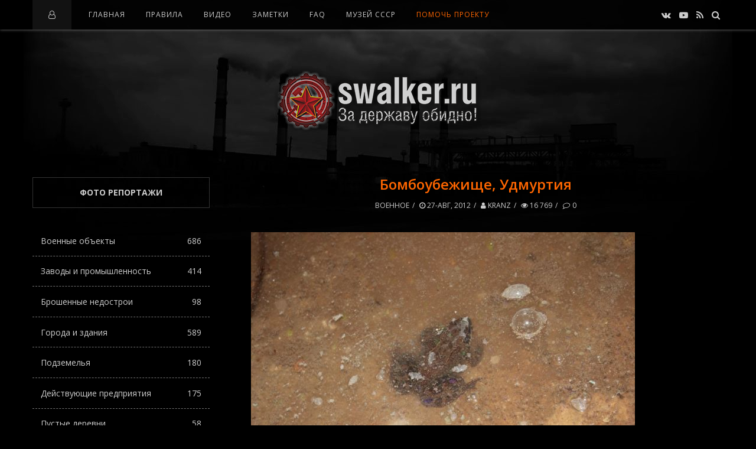

--- FILE ---
content_type: text/html; charset=utf-8
request_url: https://swalker.ru/voennie/1930-bomboubezhische-udmurtiya.html
body_size: 21446
content:
<!DOCTYPE html>
<html lang="ru">
<head>
<meta name="viewport" content="width=device-width, initial-scale=1.0, maximum-scale=1.0, user-scalable=no">
<meta name="format-detection" content="telephone=no">
<meta name="apple-mobile-web-app-capable" content="yes">
<title>Бомбоубежище, Удмуртия » Заброшенное наследие СССР!</title>
<meta name="charset" content="utf-8">
<meta name="title" content="Бомбоубежище, Удмуртия » Заброшенное наследие СССР!">
<meta name="description" content="Источник">
<meta name="keywords" content="Источник">
<meta name="generator" content="DataLife Engine (https://dle-news.ru)">
<meta name="news_keywords" content="бомбарь, бомбоубежище, сталкинг, дигг, урбантрип, свалкер">
<link rel="canonical" href="https://swalker.ru/voennie/1930-bomboubezhische-udmurtiya.html">
<link rel="alternate" type="application/rss+xml" title="Заброшенное наследие СССР! RSS" href="https://swalker.ru/rss.xml">
<link rel="alternate" type="application/rss+xml" title="Заброшенное наследие СССР! RSS Turbo" href="https://swalker.ru/rssturbo.xml">
<link rel="alternate" type="application/rss+xml" title="Заброшенное наследие СССР! RSS Dzen" href="https://swalker.ru/rssdzen.xml">
<link rel="search" type="application/opensearchdescription+xml" title="Заброшенное наследие СССР!" href="https://swalker.ru/index.php?do=opensearch">
<link rel="preconnect" href="https://swalker.ru/" fetchpriority="high">
<meta property="twitter:title" content="Бомбоубежище, Удмуртия » Заброшенное наследие СССР!">
<meta property="twitter:url" content="https://swalker.ru/voennie/1930-bomboubezhische-udmurtiya.html">
<meta property="twitter:card" content="summary_large_image">
<meta property="twitter:image" content="https://swalker.ru/uploads/posts/2012-08/1345959967_swalker.org_z_0a358b89.jpg">
<meta property="twitter:description" content="Источник">
<meta property="og:type" content="article">
<meta property="og:site_name" content="Заброшенное наследие СССР!">
<meta property="og:title" content="Бомбоубежище, Удмуртия » Заброшенное наследие СССР!">
<meta property="og:url" content="https://swalker.ru/voennie/1930-bomboubezhische-udmurtiya.html">
<meta property="og:image" content="https://swalker.ru/uploads/posts/2012-08/1345959967_swalker.org_z_0a358b89.jpg">
<meta property="og:description" content="Источник">
<link rel='shortcut icon' href="/templates/Default/images/favicon.png" type='image/x-icon'/>
<link rel='icon' href='/templates/Default/images/favicon.ico' type='image/x-icon'/>
<meta name="yandex-verification" content="d551386c77dcec8c" /><!-- swalker.ru  -->
<link href="https://fonts.googleapis.com/css?family=Open+Sans:400,600,700&amp;subset=cyrillic" rel="stylesheet">
<link rel="stylesheet" type="text/css" href="/templates/Default/css/font-awesome.css">
<link rel="stylesheet" type="text/css" href="/templates/Default/css/owl.carousel.css">
<link rel="stylesheet" type="text/css" href="/templates/Default/css/style.css">
<link rel="stylesheet" type="text/css" href="/templates/Default/css/widgets.css">
<link rel="stylesheet" type="text/css" href="/templates/Default/css/engine.css">
<script src="/templates/Default/js/jquery-2.2.1.min.js"></script>	
</head>
    
<body>

<div class="sidebar-left" style="height:100%;background:#0c0c0c;">
<div class="sidebar-content">
<div class="kd-col">
          
<nav class="navigation navigation-small">
<ul class="menu-list">
<li class="menu-item"><a href="/">Главная</a></li>
<li class="menu-item menu-item-has-children"><a href="/index.php?do=rules">Правила</a></li>
<li class="menu-item"><a href="/video/">Видео</a></li>
<li class="menu-item"><a href="/statii/">Заметки</a></li>
<li class="menu-item"><a href="/faq/">FAQ</a></li>
<li class="menu-item"><noindex><a href="https://u-ssr.ru/" target="_blank">Музей СССР</a></noindex></li>
<li class="menu-item-s"><a href="/donate.html">Помощь проекту</a></li>

</ul>
</nav>



<div class="widget ntp-about">
<h2 class="widget-title">Форма входа</h2>
<div class="widget-content">
<form method="post">
<div class="contact-item">
<input type="text" placeholder="Логин:" name="login_name" id="login_name">
</div>
<div class="contact-item">
<input type="password" placeholder="Пароль" name="login_password" id="login_password">
</div>
<noindex>
<div class="widget-follow-content ntp-social-square">
	<div>Войти через социальные сети:</div>
<a href="https://oauth.vk.com/authorize?client_id=51764640&amp;redirect_uri=https%3A%2F%2Fswalker.ru%2Findex.php%3Fdo%3Dauth-social%26provider%3Dvk&amp;scope=offline%2Cemail&amp;state=fab1e941514697fd1848feaf6d4d3085&amp;response_type=code&amp;v=5.90" target="_blank"><i class="fa fa-vk"></i></a>

<a href="https://connect.ok.ru/oauth/authorize?client_id=1262536192&amp;redirect_uri=https%3A%2F%2Fswalker.ru%2Findex.php%3Fdo%3Dauth-social%26provider%3Dod&amp;scope=VALUABLE_ACCESS%3BGET_EMAIL&amp;state=fab1e941514697fd1848feaf6d4d3085&amp;response_type=code" target="_blank"><i class="fa fa-odnoklassniki"></i></a>
<a href="https://oauth.mail.ru/login?client_id=f541976070644ad5a7ad020f58a2adcb&amp;redirect_uri=https%3A%2F%2Fswalker.ru%2Findex.php%3Fdo%3Dauth-social%26provider%3Dmailru&amp;scope=userinfo&amp;state=fab1e941514697fd1848feaf6d4d3085&amp;response_type=code" target="_blank"><i class="fa"><img style="margin-top:-4px" src="[data-uri]"/></i></a>

<a href="https://oauth.yandex.ru/authorize?client_id=bcd1f6134bd7440f8913cd9959d9401e&amp;redirect_uri=https%3A%2F%2Fswalker.ru%2Findex.php%3Fdo%3Dauth-social%26provider%3Dyandex&amp;state=fab1e941514697fd1848feaf6d4d3085&amp;response_type=code" target="_blank"><i class="fa"><img style="margin-top:-4px" src="[data-uri]"/></i></a>
</div>
</noindex>
<div class="contact-item">
<button class="btn" onclick="submit();" type="submit" style="margin:0 0 10px 0">Войти</button>
<input name="login" type="hidden" id="login" value="submit" />
</div>
</form>
<div style="margin-top:40px;">
<div class="login-block"><a href="https://swalker.ru/index.php?do=lostpassword">Забыли пароль?</a></div>
<div class="login-block"><a href="https://swalker.ru/index.php?do=register">Регистрация</a></div>
</div>
</div></div>


</div></div></div>
<div class="overlay-body"></div>
    
<div class="main-wrap fixed-nav">

<header id="header">

<div class="header navbar-fixed-top">
<div class="kd-container">

<div class="menu-mobile">
<span class="item item-1"></span><span class="item item-2"></span><span class="item item-3"></span>
</div>

<div class="header-left">
<ul><i class="fa fa-user-o" style="color:#ccc;padding:0 5px"></i></ul>
</div>


<nav class="navigation">
<ul class="menu-list">
<li class="menu-item"><a href="/">Главная</a></li>
<li class="menu-item menu-item-has-children"><a href="/index.php?do=rules">Правила</a></li>
<li class="menu-item"><a href="/video/">Видео</a></li>
<li class="menu-item"><a href="/statii/">Заметки</a></li>
<li class="menu-item"><a href="/faq/">FAQ</a></li>
<li class="menu-item"><noindex><a href="https://u-ssr.ru/" target="_blank">Музей СССР</a></noindex></li>
<li class="menu-item-s"><a href="/donate.html">Помочь проекту</a></li>

</ul>
</nav>
    
<div class="header-right">

<div class="top-social-icons">
<div class="list-socials">
<noindex>
<a href="https://vk.com/swalker_ru" target="_blank"><i class="fa fa-vk"></i></a>
<a href="https://www.youtube.com/c/SwalkerRussia" target="_blank"><i class="fa fa-youtube-play"></i></a>
<a href="/rss.xml"><i class="fa fa-rss"></i></a>
<a href="#" class="kd-btn-search"><i class="fa fa-search"></i></a>
</noindex>
</div></div>

<div class="box-search">
<form class="search-form top-search" method="post">
<input type="hidden" name="do" value="search" />
<input type="hidden" name="subaction" value="search" />
<input type="search" name="story" class="search-field" placeholder="Поиск ...">
</form>
</div>

</div>
    
</div></div>

<div class="wrap-logo">
<div class="kd-container">
<h1 class="logo"><a href="/"><img src="/templates/Default/images/logo.png" alt="За державу обидно!"></a></h1>
</div></div>
    
</header>
    
<!-- -->
    
<div class="wrapper-content clearfix" data-sidebar="left">

<div class="kd-container">
<div class="kd-row">

<div class="wrapper-posts">
<div class="kd-col">
    
<div class="blog-posts post-single">
<div class="post">

<div class="post-content">
    
<h2 class="title">Бомбоубежище, Удмуртия</h2>

<div class="post-detail">


<a href="https://swalker.ru/voennie/">Военное</a>
<a href="https://swalker.ru/2012/08/27/" ><i class="fa fa-clock-o"></i> 27-авг, 2012</a>
<a href="https://swalker.ru/user/Kranz/"><i class="fa fa-user"></i> Kranz</a>
<a><i class="fa fa-eye"></i> 16 769</a>
<a id="dle-comm-link" href="https://swalker.ru/voennie/1930-bomboubezhische-udmurtiya.html#comment"><i class="comment-count"></i> 0</a>


</div>
	
<div class="the-excerpt">
<!--TBegin:https://swalker.ru/uploads/posts/2012-08/1345959967_swalker.org_z_0a358b89.jpg|--><a href="https://swalker.ru/uploads/posts/2012-08/1345959967_swalker.org_z_0a358b89.jpg" class="highslide" target="_blank"><img data-src="/uploads/posts/2012-08/thumbs/1345959967_swalker.org_z_0a358b89.jpg" style="max-width:100%;" alt=""></a><!--TEnd--><br><!--TBegin:https://swalker.ru/uploads/posts/2012-08/1345959983_swalker.org_z_2ea60ba3.jpg|--><a href="https://swalker.ru/uploads/posts/2012-08/1345959983_swalker.org_z_2ea60ba3.jpg" class="highslide" target="_blank"><img data-src="/uploads/posts/2012-08/thumbs/1345959983_swalker.org_z_2ea60ba3.jpg" style="max-width:100%;" alt=""></a><!--TEnd--><br><!--TBegin:https://swalker.ru/uploads/posts/2012-08/1345960012_swalker.org_z_3a388246.jpg|--><a href="https://swalker.ru/uploads/posts/2012-08/1345960012_swalker.org_z_3a388246.jpg" class="highslide" target="_blank"><img data-src="/uploads/posts/2012-08/thumbs/1345960012_swalker.org_z_3a388246.jpg" style="max-width:100%;" alt=""></a><!--TEnd--><br><!--TBegin:https://swalker.ru/uploads/posts/2012-08/1345960016_swalker.org_z_7cc54630.jpg|--><a href="https://swalker.ru/uploads/posts/2012-08/1345960016_swalker.org_z_7cc54630.jpg" class="highslide" target="_blank"><img data-src="/uploads/posts/2012-08/thumbs/1345960016_swalker.org_z_7cc54630.jpg" style="max-width:100%;" alt=""></a><!--TEnd--><br><!--TBegin:https://swalker.ru/uploads/posts/2012-08/1345959991_swalker.org_z_7e7f847d.jpg|--><a href="https://swalker.ru/uploads/posts/2012-08/1345959991_swalker.org_z_7e7f847d.jpg" class="highslide" target="_blank"><img data-src="/uploads/posts/2012-08/thumbs/1345959991_swalker.org_z_7e7f847d.jpg" style="max-width:100%;" alt=""></a><!--TEnd--><br><!--TBegin:https://swalker.ru/uploads/posts/2012-08/1345960085_swalker.org_z_8ad5765a.jpg|--><a href="https://swalker.ru/uploads/posts/2012-08/1345960085_swalker.org_z_8ad5765a.jpg" class="highslide" target="_blank"><img data-src="/uploads/posts/2012-08/thumbs/1345960085_swalker.org_z_8ad5765a.jpg" style="max-width:100%;" alt=""></a><!--TEnd--><br><!--TBegin:https://swalker.ru/uploads/posts/2012-08/1345960042_swalker.org_z_9e6261d8.jpg|--><a href="https://swalker.ru/uploads/posts/2012-08/1345960042_swalker.org_z_9e6261d8.jpg" class="highslide" target="_blank"><img data-src="/uploads/posts/2012-08/thumbs/1345960042_swalker.org_z_9e6261d8.jpg" style="max-width:100%;" alt=""></a><!--TEnd--><br><!--TBegin:https://swalker.ru/uploads/posts/2012-08/1345960083_swalker.org_z_9f6e4b2e.jpg|--><a href="https://swalker.ru/uploads/posts/2012-08/1345960083_swalker.org_z_9f6e4b2e.jpg" class="highslide" target="_blank"><img data-src="/uploads/posts/2012-08/thumbs/1345960083_swalker.org_z_9f6e4b2e.jpg" style="max-width:100%;" alt=""></a><!--TEnd--><br><!--TBegin:https://swalker.ru/uploads/posts/2012-08/1345960010_swalker.org_z_11fa9b48.jpg|--><a href="https://swalker.ru/uploads/posts/2012-08/1345960010_swalker.org_z_11fa9b48.jpg" class="highslide" target="_blank"><img data-src="/uploads/posts/2012-08/thumbs/1345960010_swalker.org_z_11fa9b48.jpg" style="max-width:100%;" alt=""></a><!--TEnd--><br><!--TBegin:https://swalker.ru/uploads/posts/2012-08/1345960129_swalker.org_z_38bb0e66.jpg|--><a href="https://swalker.ru/uploads/posts/2012-08/1345960129_swalker.org_z_38bb0e66.jpg" class="highslide" target="_blank"><img data-src="/uploads/posts/2012-08/thumbs/1345960129_swalker.org_z_38bb0e66.jpg" style="max-width:100%;" alt=""></a><!--TEnd--><br><!--TBegin:https://swalker.ru/uploads/posts/2012-08/1345960098_swalker.org_z_50c22ad0.jpg|--><a href="https://swalker.ru/uploads/posts/2012-08/1345960098_swalker.org_z_50c22ad0.jpg" class="highslide" target="_blank"><img data-src="/uploads/posts/2012-08/thumbs/1345960098_swalker.org_z_50c22ad0.jpg" style="max-width:100%;" alt=""></a><!--TEnd--><br><!--TBegin:https://swalker.ru/uploads/posts/2012-08/1345960118_swalker.org_z_0187dc52.jpg|--><a href="https://swalker.ru/uploads/posts/2012-08/1345960118_swalker.org_z_0187dc52.jpg" class="highslide" target="_blank"><img data-src="/uploads/posts/2012-08/thumbs/1345960118_swalker.org_z_0187dc52.jpg" style="max-width:100%;" alt=""></a><!--TEnd--><br><!--TBegin:https://swalker.ru/uploads/posts/2012-08/1345960103_swalker.org_z_665ddd82.jpg|--><a href="https://swalker.ru/uploads/posts/2012-08/1345960103_swalker.org_z_665ddd82.jpg" class="highslide" target="_blank"><img data-src="/uploads/posts/2012-08/thumbs/1345960103_swalker.org_z_665ddd82.jpg" style="max-width:100%;" alt=""></a><!--TEnd--><br><!--TBegin:https://swalker.ru/uploads/posts/2012-08/1345960079_swalker.org_z_670c3749.jpg|--><a href="https://swalker.ru/uploads/posts/2012-08/1345960079_swalker.org_z_670c3749.jpg" class="highslide" target="_blank"><img data-src="/uploads/posts/2012-08/thumbs/1345960079_swalker.org_z_670c3749.jpg" style="max-width:100%;" alt=""></a><!--TEnd--><br><!--TBegin:https://swalker.ru/uploads/posts/2012-08/1345960120_swalker.org_z_960bf558.jpg|--><a href="https://swalker.ru/uploads/posts/2012-08/1345960120_swalker.org_z_960bf558.jpg" class="highslide" target="_blank"><img data-src="/uploads/posts/2012-08/thumbs/1345960120_swalker.org_z_960bf558.jpg" style="max-width:100%;" alt=""></a><!--TEnd--><br><!--TBegin:https://swalker.ru/uploads/posts/2012-08/1345960081_swalker.org_z_3810eaa3.jpg|--><a href="https://swalker.ru/uploads/posts/2012-08/1345960081_swalker.org_z_3810eaa3.jpg" class="highslide" target="_blank"><img data-src="/uploads/posts/2012-08/thumbs/1345960081_swalker.org_z_3810eaa3.jpg" style="max-width:100%;" alt=""></a><!--TEnd--><br><!--TBegin:https://swalker.ru/uploads/posts/2012-08/1345960078_swalker.org_z_243388c5.jpg|--><a href="https://swalker.ru/uploads/posts/2012-08/1345960078_swalker.org_z_243388c5.jpg" class="highslide" target="_blank"><img data-src="/uploads/posts/2012-08/thumbs/1345960078_swalker.org_z_243388c5.jpg" style="max-width:100%;" alt=""></a><!--TEnd--><br><!--TBegin:https://swalker.ru/uploads/posts/2012-08/1345960098_swalker.org_z_337933cf.jpg|--><a href="https://swalker.ru/uploads/posts/2012-08/1345960098_swalker.org_z_337933cf.jpg" class="highslide" target="_blank"><img data-src="/uploads/posts/2012-08/thumbs/1345960098_swalker.org_z_337933cf.jpg" style="max-width:100%;" alt=""></a><!--TEnd--><br><!--TBegin:https://swalker.ru/uploads/posts/2012-08/1345960179_swalker.org_z_4557423f.jpg|--><a href="https://swalker.ru/uploads/posts/2012-08/1345960179_swalker.org_z_4557423f.jpg" class="highslide" target="_blank"><img data-src="/uploads/posts/2012-08/thumbs/1345960179_swalker.org_z_4557423f.jpg" style="max-width:100%;" alt=""></a><!--TEnd--><br><!--TBegin:https://swalker.ru/uploads/posts/2012-08/1345960136_swalker.org_z_a5b5977d.jpg|--><a href="https://swalker.ru/uploads/posts/2012-08/1345960136_swalker.org_z_a5b5977d.jpg" class="highslide" target="_blank"><img data-src="/uploads/posts/2012-08/thumbs/1345960136_swalker.org_z_a5b5977d.jpg" style="max-width:100%;" alt=""></a><!--TEnd--><br><!--TBegin:https://swalker.ru/uploads/posts/2012-08/1345960150_swalker.org_z_aebdf026.jpg|--><a href="https://swalker.ru/uploads/posts/2012-08/1345960150_swalker.org_z_aebdf026.jpg" class="highslide" target="_blank"><img data-src="/uploads/posts/2012-08/thumbs/1345960150_swalker.org_z_aebdf026.jpg" style="max-width:100%;" alt=""></a><!--TEnd--><br><!--TBegin:https://swalker.ru/uploads/posts/2012-08/1345960196_swalker.org_z_c6de561e.jpg|--><a href="https://swalker.ru/uploads/posts/2012-08/1345960196_swalker.org_z_c6de561e.jpg" class="highslide" target="_blank"><img data-src="/uploads/posts/2012-08/thumbs/1345960196_swalker.org_z_c6de561e.jpg" style="max-width:100%;" alt=""></a><!--TEnd--><br><!--TBegin:https://swalker.ru/uploads/posts/2012-08/1345960114_swalker.org_z_c6617b78.jpg|--><a href="https://swalker.ru/uploads/posts/2012-08/1345960114_swalker.org_z_c6617b78.jpg" class="highslide" target="_blank"><img data-src="/uploads/posts/2012-08/thumbs/1345960114_swalker.org_z_c6617b78.jpg" style="max-width:100%;" alt=""></a><!--TEnd--><br><!--TBegin:https://swalker.ru/uploads/posts/2012-08/1345960187_swalker.org_z_cc37fd64.jpg|--><a href="https://swalker.ru/uploads/posts/2012-08/1345960187_swalker.org_z_cc37fd64.jpg" class="highslide" target="_blank"><img data-src="/uploads/posts/2012-08/thumbs/1345960187_swalker.org_z_cc37fd64.jpg" style="max-width:100%;" alt=""></a><!--TEnd--><br><!--TBegin:https://swalker.ru/uploads/posts/2012-08/1345960143_swalker.org_z_d5347c19.jpg|--><a href="https://swalker.ru/uploads/posts/2012-08/1345960143_swalker.org_z_d5347c19.jpg" class="highslide" target="_blank"><img data-src="/uploads/posts/2012-08/thumbs/1345960143_swalker.org_z_d5347c19.jpg" style="max-width:100%;" alt=""></a><!--TEnd--><br><!--TBegin:https://swalker.ru/uploads/posts/2012-08/1345960175_swalker.org_z_dc9d7de9.jpg|--><a href="https://swalker.ru/uploads/posts/2012-08/1345960175_swalker.org_z_dc9d7de9.jpg" class="highslide" target="_blank"><img data-src="/uploads/posts/2012-08/thumbs/1345960175_swalker.org_z_dc9d7de9.jpg" style="max-width:100%;" alt=""></a><!--TEnd--><br><!--TBegin:https://swalker.ru/uploads/posts/2012-08/1345960203_swalker.org_z_e50f7271.jpg|--><a href="https://swalker.ru/uploads/posts/2012-08/1345960203_swalker.org_z_e50f7271.jpg" class="highslide" target="_blank"><img data-src="/uploads/posts/2012-08/thumbs/1345960203_swalker.org_z_e50f7271.jpg" style="max-width:100%;" alt=""></a><!--TEnd--><br><!--TBegin:https://swalker.ru/uploads/posts/2012-08/1345960170_swalker.org_z_e6849c93.jpg|--><a href="https://swalker.ru/uploads/posts/2012-08/1345960170_swalker.org_z_e6849c93.jpg" class="highslide" target="_blank"><img data-src="/uploads/posts/2012-08/thumbs/1345960170_swalker.org_z_e6849c93.jpg" style="max-width:100%;" alt=""></a><!--TEnd--><br><!--TBegin:https://swalker.ru/uploads/posts/2012-08/1345960195_swalker.org_z_f2450806.jpg|--><a href="https://swalker.ru/uploads/posts/2012-08/1345960195_swalker.org_z_f2450806.jpg" class="highslide" target="_blank"><img data-src="/uploads/posts/2012-08/thumbs/1345960195_swalker.org_z_f2450806.jpg" style="max-width:100%;" alt=""></a><!--TEnd--><br><!--dle_leech_begin--><a href="https://swalker.ru/index.php?do=go&amp;url=aHR0cDovL3ZrLmNvbS9hbGJ1bS05NTQ5NDg0XzEzMDc1OTc2MA%3D%3D" target="_blank">Источник</a><!--dle_leech_end-->

<div class="post-footer clearfix"><p class="btn-error"><a href="javascript:AddComplaint('1930', 'news')">Сообщить об ошибке</a></p>
<div class="rate"><div class="rate_like"><a href="#" onclick="doRate('plus', '1930'); return false;" ><span title="Нравится"><svg class="icon_rat"></svg></span> <span data-ratig-layer-id="1930"><span class="ratingtypeplus" >0</span></span></a></div></div>
</div>
</div>
<div class="post-tags tagcloud"><a href="https://swalker.ru/tags/%D0%B1%D0%BE%D0%BC%D0%B1%D0%B0%D1%80%D1%8C/">бомбарь</a>, <a href="https://swalker.ru/tags/%D0%B1%D0%BE%D0%BC%D0%B1%D0%BE%D1%83%D0%B1%D0%B5%D0%B6%D0%B8%D1%89%D0%B5/">бомбоубежище</a>, <a href="https://swalker.ru/tags/%D1%81%D1%82%D0%B0%D0%BB%D0%BA%D0%B8%D0%BD%D0%B3/">сталкинг</a>, <a href="https://swalker.ru/tags/%D0%B4%D0%B8%D0%B3%D0%B3/">дигг</a>, <a href="https://swalker.ru/tags/%D1%83%D1%80%D0%B1%D0%B0%D0%BD%D1%82%D1%80%D0%B8%D0%BF/">урбантрип</a>, <a href="https://swalker.ru/tags/%D1%81%D0%B2%D0%B0%D0%BB%D0%BA%D0%B5%D1%80/">свалкер</a></div>

</div></div>

<div class="related-posts">
<div class="related-wrap">
<h2 class="title">Похожие статьи</h2>
<table class="related-table"><tbody><tr>
<td>
<div class="related-item">
<a href="https://swalker.ru/voennie/361-zabroshennaya-motostrelkovaya-diviziya-kamchatka.html"><img style="height:220px;" src="/uploads/posts/2010-12/thumbs/1293339821_swalker.ru_1.jpg"></a>
<div class="related-content">
<h3 class="title"><a href="https://swalker.ru/voennie/361-zabroshennaya-motostrelkovaya-diviziya-kamchatka.html">Заброшенная мотострелковая дивизия, Чукотка..</a></h3>
<a class="item-meta"><span><i class="fa fa-clock-o"></i> 26-дек, 2010</span></a>
</div>
</div>
</td><td>
<div class="related-item">
<a href="https://swalker.ru/voennie/4360-pozicii-pvo-s-125-v-podmoskove.html"><img style="height:220px;" src="/uploads/posts/2022-10/thumbs/img_7647.jpg"></a>
<div class="related-content">
<h3 class="title"><a href="https://swalker.ru/voennie/4360-pozicii-pvo-s-125-v-podmoskove.html">Позиции ПВО С-125 в Подмосковье..</a></h3>
<a class="item-meta"><span><i class="fa fa-clock-o"></i> 23-окт, 2022</span></a>
</div>
</div>
</td><td>
<div class="related-item">
<a href="https://swalker.ru/voennie/4046-samyy-izvestnyy-boyan-ekaterinburga.html"><img style="height:220px;" src="/uploads/posts/2018-07/thumbs/1532968469_swalker.org_b92d5d9s-960.jpg"></a>
<div class="related-content">
<h3 class="title"><a href="https://swalker.ru/voennie/4046-samyy-izvestnyy-boyan-ekaterinburga.html">Самый известный боян Екатеринбурга..</a></h3>
<a class="item-meta"><span><i class="fa fa-clock-o"></i> 30-июл, 2018</span></a>
</div>
</div>
</td>
</tr></tbody></table></div></div>

<div id="comments">
<h3 id="comments-title" class="title">Комментарии - всего 0</h3>
<ul class="comment-list">

<div id="dle-ajax-comments"></div>

</ul>

<div id="respond" class="comment-respond">
<h2 class="title">Оставить комментарий</h2>
<form  method="post" name="dle-comments-form" id="dle-comments-form" >
<div class="contact-double-item">
    
<div class="contact-item">
<label for="name" class="bold">Ваше имя</label>
<input id="name" name="name" type="text" placeholder="Ваше имя">
</div>

<div class="contact-item">
<label for="email" class="bold">Ваш email</label>
<input id="mail" name="mail" type="text" placeholder="Ваш email">
</div>
    
</div>


<div class="contact-item">
<label for="editor" class="bold">Комментарий</label>
<script>
<!--
var text_enter_url       = "Введите полный URL ссылки";
var text_enter_size       = "Введите размеры флэш ролика (ширина, высота)";
var text_enter_flash       = "Введите ссылку на флэш ролик";
var text_enter_page      = "Введите номер страницы";
var text_enter_url_name  = "Введите описание ссылки";
var text_enter_tooltip  = "Введите подсказку для ссылки";
var text_enter_page_name = "Введите описание ссылки";
var text_enter_image    = "Введите полный URL изображения";
var text_enter_email    = "Введите e-mail адрес";
var text_code           = "Использование: [CODE] Здесь Ваш код.. [/CODE]";
var text_quote          = "Использование: [QUOTE] Здесь Ваша Цитата.. [/QUOTE]";
var text_url_video      = "Введите ссылку на видео:";
var text_url_poster     = "Введите ссылку на постер к видео:";
var text_descr          = "Введите описание:";
var button_insert       = "Вставить";
var button_addplaylist  = "Добавить в плейлист";
var text_url_audio      = "Введите ссылку на аудио:";
var text_upload         = "Загрузка файлов и изображений на сервер";
var error_no_url        = "Вы должны ввести URL";
var error_no_title      = "Вы должны ввести название";
var error_no_email      = "Вы должны ввести e-mail адрес";
var prompt_start        = "Введите текст для форматирования";
var img_title   		= "Введите по какому краю выравнивать картинку (left, center, right)";
var email_title  	    = "Введите описание ссылки";
var text_pages  	    = "Страница";
var image_align  	    = "";
var bb_t_emo  	        = "Вставка смайликов";
var bb_t_col  	        = "Цвет:";
var text_enter_list     = "Введите пункт списка. Для завершения ввода оставьте поле пустым.";
var text_alt_image      = "Введите описание изображения";
var img_align  	        = "Выравнивание";
var text_last_emoji     = "Недавно использованные";
var img_align_sel  	    = "<select name='dleimagealign' id='dleimagealign' class='ui-widget-content ui-corner-all'><option value='' >Нет</option><option value='left' >По левому краю</option><option value='right' >По правому краю</option><option value='center' >По центру</option></select>";
	
var selField  = "comments";
var fombj    = document.getElementById( 'dle-comments-form' );
-->
</script>
<div class="bb-editor">
<div class="bb-pane">
<b id="b_b" class="bb-btn" onclick="simpletag('b')" title="Полужирный"></b>
<b id="b_i" class="bb-btn" onclick="simpletag('i')" title="Наклонный текст"></b>
<b id="b_u" class="bb-btn" onclick="simpletag('u')" title="Подчёркнутый текст"></b>
<b id="b_s" class="bb-btn" onclick="simpletag('s')" title="Зачёркнутый текст"></b>
<span class="bb-sep"></span>
<b id="b_emo" class="bb-btn" onclick="show_bb_dropdown(this)" title="Вставка смайликов" tabindex="-1"></b>
<ul class="bb-pane-dropdown emoji-button">
	<li><table style="width:100%;border: 0px;padding: 0px;"><tr><td style="padding:5px;text-align: center;"><a href="#" onclick="dle_smiley(':alien-monster_1f47e:'); return false;"><img alt="alien-monster_1f47e" class="emoji" src="/engine/data/emoticons/alien-monster_1f47e.png" /></a></td><td style="padding:5px;text-align: center;"><a href="#" onclick="dle_smiley(':angry:'); return false;"><img alt="angry" class="emoji" src="/engine/data/emoticons/angry.png" srcset="/engine/data/emoticons/angry@2x.png 2x" /></a></td><td style="padding:5px;text-align: center;"><a href="#" onclick="dle_smiley(':angry@2x:'); return false;"><img alt="angry@2x" class="emoji" src="/engine/data/emoticons/angry@2x.png" /></a></td><td style="padding:5px;text-align: center;"><a href="#" onclick="dle_smiley(':angry-face_1f620:'); return false;"><img alt="angry-face_1f620" class="emoji" src="/engine/data/emoticons/angry-face_1f620.png" /></a></td><td style="padding:5px;text-align: center;"><a href="#" onclick="dle_smiley(':anguished:'); return false;"><img alt="anguished" class="emoji" src="/engine/data/emoticons/anguished.png" srcset="/engine/data/emoticons/anguished@2x.png 2x" /></a></td><td style="padding:5px;text-align: center;"><a href="#" onclick="dle_smiley(':anguished@2x:'); return false;"><img alt="anguished@2x" class="emoji" src="/engine/data/emoticons/anguished@2x.png" /></a></td><td style="padding:5px;text-align: center;"><a href="#" onclick="dle_smiley(':anguished-face_1f627:'); return false;"><img alt="anguished-face_1f627" class="emoji" src="/engine/data/emoticons/anguished-face_1f627.png" /></a></td></tr><tr><td style="padding:5px;text-align: center;"><a href="#" onclick="dle_smiley(':astonished:'); return false;"><img alt="astonished" class="emoji" src="/engine/data/emoticons/astonished.png" srcset="/engine/data/emoticons/astonished@2x.png 2x" /></a></td><td style="padding:5px;text-align: center;"><a href="#" onclick="dle_smiley(':astonished@2x:'); return false;"><img alt="astonished@2x" class="emoji" src="/engine/data/emoticons/astonished@2x.png" /></a></td><td style="padding:5px;text-align: center;"><a href="#" onclick="dle_smiley(':astonished-face_1f632:'); return false;"><img alt="astonished-face_1f632" class="emoji" src="/engine/data/emoticons/astonished-face_1f632.png" /></a></td><td style="padding:5px;text-align: center;"><a href="#" onclick="dle_smiley(':blush:'); return false;"><img alt="blush" class="emoji" src="/engine/data/emoticons/blush.png" srcset="/engine/data/emoticons/blush@2x.png 2x" /></a></td><td style="padding:5px;text-align: center;"><a href="#" onclick="dle_smiley(':blush@2x:'); return false;"><img alt="blush@2x" class="emoji" src="/engine/data/emoticons/blush@2x.png" /></a></td><td style="padding:5px;text-align: center;"><a href="#" onclick="dle_smiley(':bowtie:'); return false;"><img alt="bowtie" class="emoji" src="/engine/data/emoticons/bowtie.png" srcset="/engine/data/emoticons/bowtie@2x.png 2x" /></a></td><td style="padding:5px;text-align: center;"><a href="#" onclick="dle_smiley(':bowtie@2x:'); return false;"><img alt="bowtie@2x" class="emoji" src="/engine/data/emoticons/bowtie@2x.png" /></a></td></tr><tr><td style="padding:5px;text-align: center;"><a href="#" onclick="dle_smiley(':cat-face-with-tears-of-joy_1f639:'); return false;"><img alt="cat-face-with-tears-of-joy_1f639" class="emoji" src="/engine/data/emoticons/cat-face-with-tears-of-joy_1f639.png" /></a></td><td style="padding:5px;text-align: center;"><a href="#" onclick="dle_smiley(':cat-face-with-wry-smile_1f63c:'); return false;"><img alt="cat-face-with-wry-smile_1f63c" class="emoji" src="/engine/data/emoticons/cat-face-with-wry-smile_1f63c.png" /></a></td><td style="padding:5px;text-align: center;"><a href="#" onclick="dle_smiley(':clown-face_1f921:'); return false;"><img alt="clown-face_1f921" class="emoji" src="/engine/data/emoticons/clown-face_1f921.png" /></a></td><td style="padding:5px;text-align: center;"><a href="#" onclick="dle_smiley(':cold_sweat:'); return false;"><img alt="cold_sweat" class="emoji" src="/engine/data/emoticons/cold_sweat.png" srcset="/engine/data/emoticons/cold_sweat@2x.png 2x" /></a></td><td style="padding:5px;text-align: center;"><a href="#" onclick="dle_smiley(':cold_sweat@2x:'); return false;"><img alt="cold_sweat@2x" class="emoji" src="/engine/data/emoticons/cold_sweat@2x.png" /></a></td><td style="padding:5px;text-align: center;"><a href="#" onclick="dle_smiley(':confounded:'); return false;"><img alt="confounded" class="emoji" src="/engine/data/emoticons/confounded.png" srcset="/engine/data/emoticons/confounded@2x.png 2x" /></a></td><td style="padding:5px;text-align: center;"><a href="#" onclick="dle_smiley(':confounded@2x:'); return false;"><img alt="confounded@2x" class="emoji" src="/engine/data/emoticons/confounded@2x.png" /></a></td></tr><tr><td style="padding:5px;text-align: center;"><a href="#" onclick="dle_smiley(':confounded-face_1f616:'); return false;"><img alt="confounded-face_1f616" class="emoji" src="/engine/data/emoticons/confounded-face_1f616.png" /></a></td><td style="padding:5px;text-align: center;"><a href="#" onclick="dle_smiley(':confused:'); return false;"><img alt="confused" class="emoji" src="/engine/data/emoticons/confused.png" srcset="/engine/data/emoticons/confused@2x.png 2x" /></a></td><td style="padding:5px;text-align: center;"><a href="#" onclick="dle_smiley(':confused@2x:'); return false;"><img alt="confused@2x" class="emoji" src="/engine/data/emoticons/confused@2x.png" /></a></td><td style="padding:5px;text-align: center;"><a href="#" onclick="dle_smiley(':confused-face_1f615:'); return false;"><img alt="confused-face_1f615" class="emoji" src="/engine/data/emoticons/confused-face_1f615.png" /></a></td><td style="padding:5px;text-align: center;"><a href="#" onclick="dle_smiley(':cry:'); return false;"><img alt="cry" class="emoji" src="/engine/data/emoticons/cry.png" srcset="/engine/data/emoticons/cry@2x.png 2x" /></a></td><td style="padding:5px;text-align: center;"><a href="#" onclick="dle_smiley(':cry@2x:'); return false;"><img alt="cry@2x" class="emoji" src="/engine/data/emoticons/cry@2x.png" /></a></td><td style="padding:5px;text-align: center;"><a href="#" onclick="dle_smiley(':crying-cat-face_1f63f:'); return false;"><img alt="crying-cat-face_1f63f" class="emoji" src="/engine/data/emoticons/crying-cat-face_1f63f.png" /></a></td></tr><tr><td style="padding:5px;text-align: center;"><a href="#" onclick="dle_smiley(':crying-face_1f622:'); return false;"><img alt="crying-face_1f622" class="emoji" src="/engine/data/emoticons/crying-face_1f622.png" /></a></td><td style="padding:5px;text-align: center;"><a href="#" onclick="dle_smiley(':disappointed:'); return false;"><img alt="disappointed" class="emoji" src="/engine/data/emoticons/disappointed.png" srcset="/engine/data/emoticons/disappointed@2x.png 2x" /></a></td><td style="padding:5px;text-align: center;"><a href="#" onclick="dle_smiley(':disappointed@2x:'); return false;"><img alt="disappointed@2x" class="emoji" src="/engine/data/emoticons/disappointed@2x.png" /></a></td><td style="padding:5px;text-align: center;"><a href="#" onclick="dle_smiley(':disappointed_relieved:'); return false;"><img alt="disappointed_relieved" class="emoji" src="/engine/data/emoticons/disappointed_relieved.png" srcset="/engine/data/emoticons/disappointed_relieved@2x.png 2x" /></a></td><td style="padding:5px;text-align: center;"><a href="#" onclick="dle_smiley(':disappointed_relieved@2x:'); return false;"><img alt="disappointed_relieved@2x" class="emoji" src="/engine/data/emoticons/disappointed_relieved@2x.png" /></a></td><td style="padding:5px;text-align: center;"><a href="#" onclick="dle_smiley(':disappointed-but-relieved-face_1f625:'); return false;"><img alt="disappointed-but-relieved-face_1f625" class="emoji" src="/engine/data/emoticons/disappointed-but-relieved-face_1f625.png" /></a></td><td style="padding:5px;text-align: center;"><a href="#" onclick="dle_smiley(':disappointed-face_1f61e:'); return false;"><img alt="disappointed-face_1f61e" class="emoji" src="/engine/data/emoticons/disappointed-face_1f61e.png" /></a></td></tr><tr><td style="padding:5px;text-align: center;"><a href="#" onclick="dle_smiley(':dizzy_face:'); return false;"><img alt="dizzy_face" class="emoji" src="/engine/data/emoticons/dizzy_face.png" srcset="/engine/data/emoticons/dizzy_face@2x.png 2x" /></a></td><td style="padding:5px;text-align: center;"><a href="#" onclick="dle_smiley(':dizzy_face@2x:'); return false;"><img alt="dizzy_face@2x" class="emoji" src="/engine/data/emoticons/dizzy_face@2x.png" /></a></td><td style="padding:5px;text-align: center;"><a href="#" onclick="dle_smiley(':dizzy-face_1f635:'); return false;"><img alt="dizzy-face_1f635" class="emoji" src="/engine/data/emoticons/dizzy-face_1f635.png" /></a></td><td style="padding:5px;text-align: center;"><a href="#" onclick="dle_smiley(':drooling-face_1f924:'); return false;"><img alt="drooling-face_1f924" class="emoji" src="/engine/data/emoticons/drooling-face_1f924.png" /></a></td><td style="padding:5px;text-align: center;"><a href="#" onclick="dle_smiley(':expressionless:'); return false;"><img alt="expressionless" class="emoji" src="/engine/data/emoticons/expressionless.png" srcset="/engine/data/emoticons/expressionless@2x.png 2x" /></a></td><td style="padding:5px;text-align: center;"><a href="#" onclick="dle_smiley(':expressionless@2x:'); return false;"><img alt="expressionless@2x" class="emoji" src="/engine/data/emoticons/expressionless@2x.png" /></a></td><td style="padding:5px;text-align: center;"><a href="#" onclick="dle_smiley(':expressionless-face_1f611:'); return false;"><img alt="expressionless-face_1f611" class="emoji" src="/engine/data/emoticons/expressionless-face_1f611.png" /></a></td></tr><tr><td style="padding:5px;text-align: center;"><a href="#" onclick="dle_smiley(':extraterrestrial-alien_1f47d:'); return false;"><img alt="extraterrestrial-alien_1f47d" class="emoji" src="/engine/data/emoticons/extraterrestrial-alien_1f47d.png" /></a></td><td style="padding:5px;text-align: center;"><a href="#" onclick="dle_smiley(':face-savouring-delicious-food_1f60b:'); return false;"><img alt="face-savouring-delicious-food_1f60b" class="emoji" src="/engine/data/emoticons/face-savouring-delicious-food_1f60b.png" /></a></td><td style="padding:5px;text-align: center;"><a href="#" onclick="dle_smiley(':face-screaming-in-fear_1f631:'); return false;"><img alt="face-screaming-in-fear_1f631" class="emoji" src="/engine/data/emoticons/face-screaming-in-fear_1f631.png" /></a></td><td style="padding:5px;text-align: center;"><a href="#" onclick="dle_smiley(':face-throwing-a-kiss_1f618:'); return false;"><img alt="face-throwing-a-kiss_1f618" class="emoji" src="/engine/data/emoticons/face-throwing-a-kiss_1f618.png" /></a></td><td style="padding:5px;text-align: center;"><a href="#" onclick="dle_smiley(':face-with-cold-sweat_1f613:'); return false;"><img alt="face-with-cold-sweat_1f613" class="emoji" src="/engine/data/emoticons/face-with-cold-sweat_1f613.png" /></a></td><td style="padding:5px;text-align: center;"><a href="#" onclick="dle_smiley(':face-with-cowboy-hat_1f920:'); return false;"><img alt="face-with-cowboy-hat_1f920" class="emoji" src="/engine/data/emoticons/face-with-cowboy-hat_1f920.png" /></a></td><td style="padding:5px;text-align: center;"><a href="#" onclick="dle_smiley(':face-with-finger-covering-closed-lips_1f92b:'); return false;"><img alt="face-with-finger-covering-closed-lips_1f92b" class="emoji" src="/engine/data/emoticons/face-with-finger-covering-closed-lips_1f92b.png" /></a></td></tr><tr><td style="padding:5px;text-align: center;"><a href="#" onclick="dle_smiley(':face-with-head-bandage_1f915:'); return false;"><img alt="face-with-head-bandage_1f915" class="emoji" src="/engine/data/emoticons/face-with-head-bandage_1f915.png" /></a></td><td style="padding:5px;text-align: center;"><a href="#" onclick="dle_smiley(':face-with-look-of-triumph_1f624:'); return false;"><img alt="face-with-look-of-triumph_1f624" class="emoji" src="/engine/data/emoticons/face-with-look-of-triumph_1f624.png" /></a></td><td style="padding:5px;text-align: center;"><a href="#" onclick="dle_smiley(':face-with-medical-mask_1f637:'); return false;"><img alt="face-with-medical-mask_1f637" class="emoji" src="/engine/data/emoticons/face-with-medical-mask_1f637.png" /></a></td><td style="padding:5px;text-align: center;"><a href="#" onclick="dle_smiley(':face-with-monocle_1f9d0:'); return false;"><img alt="face-with-monocle_1f9d0" class="emoji" src="/engine/data/emoticons/face-with-monocle_1f9d0.png" /></a></td><td style="padding:5px;text-align: center;"><a href="#" onclick="dle_smiley(':face-with-one-eyebrow-raised_1f928:'); return false;"><img alt="face-with-one-eyebrow-raised_1f928" class="emoji" src="/engine/data/emoticons/face-with-one-eyebrow-raised_1f928.png" /></a></td><td style="padding:5px;text-align: center;"><a href="#" onclick="dle_smiley(':face-with-open-mouth_1f62e:'); return false;"><img alt="face-with-open-mouth_1f62e" class="emoji" src="/engine/data/emoticons/face-with-open-mouth_1f62e.png" /></a></td><td style="padding:5px;text-align: center;"><a href="#" onclick="dle_smiley(':face-with-open-mouth-and-cold-sweat_1f630:'); return false;"><img alt="face-with-open-mouth-and-cold-sweat_1f630" class="emoji" src="/engine/data/emoticons/face-with-open-mouth-and-cold-sweat_1f630.png" /></a></td></tr><tr><td style="padding:5px;text-align: center;"><a href="#" onclick="dle_smiley(':face-with-open-mouth-vomiting_1f92e:'); return false;"><img alt="face-with-open-mouth-vomiting_1f92e" class="emoji" src="/engine/data/emoticons/face-with-open-mouth-vomiting_1f92e.png" /></a></td><td style="padding:5px;text-align: center;"><a href="#" onclick="dle_smiley(':face-without-mouth_1f636:'); return false;"><img alt="face-without-mouth_1f636" class="emoji" src="/engine/data/emoticons/face-without-mouth_1f636.png" /></a></td><td style="padding:5px;text-align: center;"><a href="#" onclick="dle_smiley(':face-with-rolling-eyes_1f644:'); return false;"><img alt="face-with-rolling-eyes_1f644" class="emoji" src="/engine/data/emoticons/face-with-rolling-eyes_1f644.png" /></a></td><td style="padding:5px;text-align: center;"><a href="#" onclick="dle_smiley(':face-with-stuck-out-tongue_1f61b:'); return false;"><img alt="face-with-stuck-out-tongue_1f61b" class="emoji" src="/engine/data/emoticons/face-with-stuck-out-tongue_1f61b.png" /></a></td><td style="padding:5px;text-align: center;"><a href="#" onclick="dle_smiley(':face-with-stuck-out-tongue-and-tightly-closed-eyes_1f61d:'); return false;"><img alt="face-with-stuck-out-tongue-and-tightly-closed-eyes_1f61d" class="emoji" src="/engine/data/emoticons/face-with-stuck-out-tongue-and-tightly-closed-eyes_1f61d.png" /></a></td><td style="padding:5px;text-align: center;"><a href="#" onclick="dle_smiley(':face-with-stuck-out-tongue-and-winking-eye_1f61c:'); return false;"><img alt="face-with-stuck-out-tongue-and-winking-eye_1f61c" class="emoji" src="/engine/data/emoticons/face-with-stuck-out-tongue-and-winking-eye_1f61c.png" /></a></td><td style="padding:5px;text-align: center;"><a href="#" onclick="dle_smiley(':face-with-tears-of-joy_1f602:'); return false;"><img alt="face-with-tears-of-joy_1f602" class="emoji" src="/engine/data/emoticons/face-with-tears-of-joy_1f602.png" /></a></td></tr><tr><td style="padding:5px;text-align: center;"><a href="#" onclick="dle_smiley(':face-with-thermometer_1f912:'); return false;"><img alt="face-with-thermometer_1f912" class="emoji" src="/engine/data/emoticons/face-with-thermometer_1f912.png" /></a></td><td style="padding:5px;text-align: center;"><a href="#" onclick="dle_smiley(':fearful:'); return false;"><img alt="fearful" class="emoji" src="/engine/data/emoticons/fearful.png" srcset="/engine/data/emoticons/fearful@2x.png 2x" /></a></td><td style="padding:5px;text-align: center;"><a href="#" onclick="dle_smiley(':fearful@2x:'); return false;"><img alt="fearful@2x" class="emoji" src="/engine/data/emoticons/fearful@2x.png" /></a></td><td style="padding:5px;text-align: center;"><a href="#" onclick="dle_smiley(':fearful-face_1f628:'); return false;"><img alt="fearful-face_1f628" class="emoji" src="/engine/data/emoticons/fearful-face_1f628.png" /></a></td><td style="padding:5px;text-align: center;"><a href="#" onclick="dle_smiley(':flushed:'); return false;"><img alt="flushed" class="emoji" src="/engine/data/emoticons/flushed.png" srcset="/engine/data/emoticons/flushed@2x.png 2x" /></a></td><td style="padding:5px;text-align: center;"><a href="#" onclick="dle_smiley(':flushed@2x:'); return false;"><img alt="flushed@2x" class="emoji" src="/engine/data/emoticons/flushed@2x.png" /></a></td><td style="padding:5px;text-align: center;"><a href="#" onclick="dle_smiley(':flushed-face_1f633:'); return false;"><img alt="flushed-face_1f633" class="emoji" src="/engine/data/emoticons/flushed-face_1f633.png" /></a></td></tr><tr><td style="padding:5px;text-align: center;"><a href="#" onclick="dle_smiley(':frowning:'); return false;"><img alt="frowning" class="emoji" src="/engine/data/emoticons/frowning.png" srcset="/engine/data/emoticons/frowning@2x.png 2x" /></a></td><td style="padding:5px;text-align: center;"><a href="#" onclick="dle_smiley(':frowning@2x:'); return false;"><img alt="frowning@2x" class="emoji" src="/engine/data/emoticons/frowning@2x.png" /></a></td><td style="padding:5px;text-align: center;"><a href="#" onclick="dle_smiley(':frowning-face-with-open-mouth_1f626:'); return false;"><img alt="frowning-face-with-open-mouth_1f626" class="emoji" src="/engine/data/emoticons/frowning-face-with-open-mouth_1f626.png" /></a></td><td style="padding:5px;text-align: center;"><a href="#" onclick="dle_smiley(':ghost_1f47b:'); return false;"><img alt="ghost_1f47b" class="emoji" src="/engine/data/emoticons/ghost_1f47b.png" /></a></td><td style="padding:5px;text-align: center;"><a href="#" onclick="dle_smiley(':grimacing:'); return false;"><img alt="grimacing" class="emoji" src="/engine/data/emoticons/grimacing.png" srcset="/engine/data/emoticons/grimacing@2x.png 2x" /></a></td><td style="padding:5px;text-align: center;"><a href="#" onclick="dle_smiley(':grimacing@2x:'); return false;"><img alt="grimacing@2x" class="emoji" src="/engine/data/emoticons/grimacing@2x.png" /></a></td><td style="padding:5px;text-align: center;"><a href="#" onclick="dle_smiley(':grimacing-face_1f62c:'); return false;"><img alt="grimacing-face_1f62c" class="emoji" src="/engine/data/emoticons/grimacing-face_1f62c.png" /></a></td></tr><tr><td style="padding:5px;text-align: center;"><a href="#" onclick="dle_smiley(':grin:'); return false;"><img alt="grin" class="emoji" src="/engine/data/emoticons/grin.png" srcset="/engine/data/emoticons/grin@2x.png 2x" /></a></td><td style="padding:5px;text-align: center;"><a href="#" onclick="dle_smiley(':grin@2x:'); return false;"><img alt="grin@2x" class="emoji" src="/engine/data/emoticons/grin@2x.png" /></a></td><td style="padding:5px;text-align: center;"><a href="#" onclick="dle_smiley(':grinning:'); return false;"><img alt="grinning" class="emoji" src="/engine/data/emoticons/grinning.png" srcset="/engine/data/emoticons/grinning@2x.png 2x" /></a></td><td style="padding:5px;text-align: center;"><a href="#" onclick="dle_smiley(':grinning@2x:'); return false;"><img alt="grinning@2x" class="emoji" src="/engine/data/emoticons/grinning@2x.png" /></a></td><td style="padding:5px;text-align: center;"><a href="#" onclick="dle_smiley(':grinning-cat-face-with-smiling-eyes_1f638:'); return false;"><img alt="grinning-cat-face-with-smiling-eyes_1f638" class="emoji" src="/engine/data/emoticons/grinning-cat-face-with-smiling-eyes_1f638.png" /></a></td><td style="padding:5px;text-align: center;"><a href="#" onclick="dle_smiley(':grinning-face_1f600:'); return false;"><img alt="grinning-face_1f600" class="emoji" src="/engine/data/emoticons/grinning-face_1f600.png" /></a></td><td style="padding:5px;text-align: center;"><a href="#" onclick="dle_smiley(':grinning-face-with-one-large-and-one-small-eye_1f92a:'); return false;"><img alt="grinning-face-with-one-large-and-one-small-eye_1f92a" class="emoji" src="/engine/data/emoticons/grinning-face-with-one-large-and-one-small-eye_1f92a.png" /></a></td></tr><tr><td style="padding:5px;text-align: center;"><a href="#" onclick="dle_smiley(':grinning-face-with-smiling-eyes_1f601:'); return false;"><img alt="grinning-face-with-smiling-eyes_1f601" class="emoji" src="/engine/data/emoticons/grinning-face-with-smiling-eyes_1f601.png" /></a></td><td style="padding:5px;text-align: center;"><a href="#" onclick="dle_smiley(':grinning-face-with-star-eyes_1f929:'); return false;"><img alt="grinning-face-with-star-eyes_1f929" class="emoji" src="/engine/data/emoticons/grinning-face-with-star-eyes_1f929.png" /></a></td><td style="padding:5px;text-align: center;"><a href="#" onclick="dle_smiley(':hear-no-evil-monkey_1f649:'); return false;"><img alt="hear-no-evil-monkey_1f649" class="emoji" src="/engine/data/emoticons/hear-no-evil-monkey_1f649.png" /></a></td><td style="padding:5px;text-align: center;"><a href="#" onclick="dle_smiley(':heart_eyes:'); return false;"><img alt="heart_eyes" class="emoji" src="/engine/data/emoticons/heart_eyes.png" srcset="/engine/data/emoticons/heart_eyes@2x.png 2x" /></a></td><td style="padding:5px;text-align: center;"><a href="#" onclick="dle_smiley(':heart_eyes@2x:'); return false;"><img alt="heart_eyes@2x" class="emoji" src="/engine/data/emoticons/heart_eyes@2x.png" /></a></td><td style="padding:5px;text-align: center;"><a href="#" onclick="dle_smiley(':hugging-face_1f917:'); return false;"><img alt="hugging-face_1f917" class="emoji" src="/engine/data/emoticons/hugging-face_1f917.png" /></a></td><td style="padding:5px;text-align: center;"><a href="#" onclick="dle_smiley(':hushed:'); return false;"><img alt="hushed" class="emoji" src="/engine/data/emoticons/hushed.png" srcset="/engine/data/emoticons/hushed@2x.png 2x" /></a></td></tr><tr><td style="padding:5px;text-align: center;"><a href="#" onclick="dle_smiley(':hushed@2x:'); return false;"><img alt="hushed@2x" class="emoji" src="/engine/data/emoticons/hushed@2x.png" /></a></td><td style="padding:5px;text-align: center;"><a href="#" onclick="dle_smiley(':hushed-face_1f62f:'); return false;"><img alt="hushed-face_1f62f" class="emoji" src="/engine/data/emoticons/hushed-face_1f62f.png" /></a></td><td style="padding:5px;text-align: center;"><a href="#" onclick="dle_smiley(':imp:'); return false;"><img alt="imp" class="emoji" src="/engine/data/emoticons/imp.png" srcset="/engine/data/emoticons/imp@2x.png 2x" /></a></td><td style="padding:5px;text-align: center;"><a href="#" onclick="dle_smiley(':imp@2x:'); return false;"><img alt="imp@2x" class="emoji" src="/engine/data/emoticons/imp@2x.png" /></a></td><td style="padding:5px;text-align: center;"><a href="#" onclick="dle_smiley(':imp_1f47f:'); return false;"><img alt="imp_1f47f" class="emoji" src="/engine/data/emoticons/imp_1f47f.png" /></a></td><td style="padding:5px;text-align: center;"><a href="#" onclick="dle_smiley(':innocent:'); return false;"><img alt="innocent" class="emoji" src="/engine/data/emoticons/innocent.png" srcset="/engine/data/emoticons/innocent@2x.png 2x" /></a></td><td style="padding:5px;text-align: center;"><a href="#" onclick="dle_smiley(':innocent@2x:'); return false;"><img alt="innocent@2x" class="emoji" src="/engine/data/emoticons/innocent@2x.png" /></a></td></tr><tr><td style="padding:5px;text-align: center;"><a href="#" onclick="dle_smiley(':japanese-goblin_1f47a:'); return false;"><img alt="japanese-goblin_1f47a" class="emoji" src="/engine/data/emoticons/japanese-goblin_1f47a.png" /></a></td><td style="padding:5px;text-align: center;"><a href="#" onclick="dle_smiley(':japanese-ogre_1f479:'); return false;"><img alt="japanese-ogre_1f479" class="emoji" src="/engine/data/emoticons/japanese-ogre_1f479.png" /></a></td><td style="padding:5px;text-align: center;"><a href="#" onclick="dle_smiley(':joy:'); return false;"><img alt="joy" class="emoji" src="/engine/data/emoticons/joy.png" srcset="/engine/data/emoticons/joy@2x.png 2x" /></a></td><td style="padding:5px;text-align: center;"><a href="#" onclick="dle_smiley(':joy@2x:'); return false;"><img alt="joy@2x" class="emoji" src="/engine/data/emoticons/joy@2x.png" /></a></td><td style="padding:5px;text-align: center;"><a href="#" onclick="dle_smiley(':kissing:'); return false;"><img alt="kissing" class="emoji" src="/engine/data/emoticons/kissing.png" srcset="/engine/data/emoticons/kissing@2x.png 2x" /></a></td><td style="padding:5px;text-align: center;"><a href="#" onclick="dle_smiley(':kissing@2x:'); return false;"><img alt="kissing@2x" class="emoji" src="/engine/data/emoticons/kissing@2x.png" /></a></td><td style="padding:5px;text-align: center;"><a href="#" onclick="dle_smiley(':kissing_closed_eyes:'); return false;"><img alt="kissing_closed_eyes" class="emoji" src="/engine/data/emoticons/kissing_closed_eyes.png" srcset="/engine/data/emoticons/kissing_closed_eyes@2x.png 2x" /></a></td></tr><tr><td style="padding:5px;text-align: center;"><a href="#" onclick="dle_smiley(':kissing_closed_eyes@2x:'); return false;"><img alt="kissing_closed_eyes@2x" class="emoji" src="/engine/data/emoticons/kissing_closed_eyes@2x.png" /></a></td><td style="padding:5px;text-align: center;"><a href="#" onclick="dle_smiley(':kissing_heart:'); return false;"><img alt="kissing_heart" class="emoji" src="/engine/data/emoticons/kissing_heart.png" srcset="/engine/data/emoticons/kissing_heart@2x.png 2x" /></a></td><td style="padding:5px;text-align: center;"><a href="#" onclick="dle_smiley(':kissing_heart@2x:'); return false;"><img alt="kissing_heart@2x" class="emoji" src="/engine/data/emoticons/kissing_heart@2x.png" /></a></td><td style="padding:5px;text-align: center;"><a href="#" onclick="dle_smiley(':kissing-cat-face-with-closed-eyes_1f63d:'); return false;"><img alt="kissing-cat-face-with-closed-eyes_1f63d" class="emoji" src="/engine/data/emoticons/kissing-cat-face-with-closed-eyes_1f63d.png" /></a></td><td style="padding:5px;text-align: center;"><a href="#" onclick="dle_smiley(':kissing-face_1f617:'); return false;"><img alt="kissing-face_1f617" class="emoji" src="/engine/data/emoticons/kissing-face_1f617.png" /></a></td><td style="padding:5px;text-align: center;"><a href="#" onclick="dle_smiley(':kissing-face-with-closed-eyes_1f61a:'); return false;"><img alt="kissing-face-with-closed-eyes_1f61a" class="emoji" src="/engine/data/emoticons/kissing-face-with-closed-eyes_1f61a.png" /></a></td><td style="padding:5px;text-align: center;"><a href="#" onclick="dle_smiley(':kissing-face-with-smiling-eyes_1f619:'); return false;"><img alt="kissing-face-with-smiling-eyes_1f619" class="emoji" src="/engine/data/emoticons/kissing-face-with-smiling-eyes_1f619.png" /></a></td></tr><tr><td style="padding:5px;text-align: center;"><a href="#" onclick="dle_smiley(':laughing:'); return false;"><img alt="laughing" class="emoji" src="/engine/data/emoticons/laughing.png" srcset="/engine/data/emoticons/laughing@2x.png 2x" /></a></td><td style="padding:5px;text-align: center;"><a href="#" onclick="dle_smiley(':laughing@2x:'); return false;"><img alt="laughing@2x" class="emoji" src="/engine/data/emoticons/laughing@2x.png" /></a></td><td style="padding:5px;text-align: center;"><a href="#" onclick="dle_smiley(':loudly-crying-face_1f62d:'); return false;"><img alt="loudly-crying-face_1f62d" class="emoji" src="/engine/data/emoticons/loudly-crying-face_1f62d.png" /></a></td><td style="padding:5px;text-align: center;"><a href="#" onclick="dle_smiley(':lying-face_1f925:'); return false;"><img alt="lying-face_1f925" class="emoji" src="/engine/data/emoticons/lying-face_1f925.png" /></a></td><td style="padding:5px;text-align: center;"><a href="#" onclick="dle_smiley(':mask:'); return false;"><img alt="mask" class="emoji" src="/engine/data/emoticons/mask.png" srcset="/engine/data/emoticons/mask@2x.png 2x" /></a></td><td style="padding:5px;text-align: center;"><a href="#" onclick="dle_smiley(':mask@2x:'); return false;"><img alt="mask@2x" class="emoji" src="/engine/data/emoticons/mask@2x.png" /></a></td><td style="padding:5px;text-align: center;"><a href="#" onclick="dle_smiley(':nauseated-face_1f922:'); return false;"><img alt="nauseated-face_1f922" class="emoji" src="/engine/data/emoticons/nauseated-face_1f922.png" /></a></td></tr><tr><td style="padding:5px;text-align: center;"><a href="#" onclick="dle_smiley(':nerd-face_1f913:'); return false;"><img alt="nerd-face_1f913" class="emoji" src="/engine/data/emoticons/nerd-face_1f913.png" /></a></td><td style="padding:5px;text-align: center;"><a href="#" onclick="dle_smiley(':neutral_face:'); return false;"><img alt="neutral_face" class="emoji" src="/engine/data/emoticons/neutral_face.png" srcset="/engine/data/emoticons/neutral_face@2x.png 2x" /></a></td><td style="padding:5px;text-align: center;"><a href="#" onclick="dle_smiley(':neutral_face@2x:'); return false;"><img alt="neutral_face@2x" class="emoji" src="/engine/data/emoticons/neutral_face@2x.png" /></a></td><td style="padding:5px;text-align: center;"><a href="#" onclick="dle_smiley(':neutral-face_1f610:'); return false;"><img alt="neutral-face_1f610" class="emoji" src="/engine/data/emoticons/neutral-face_1f610.png" /></a></td><td style="padding:5px;text-align: center;"><a href="#" onclick="dle_smiley(':no_mouth:'); return false;"><img alt="no_mouth" class="emoji" src="/engine/data/emoticons/no_mouth.png" srcset="/engine/data/emoticons/no_mouth@2x.png 2x" /></a></td><td style="padding:5px;text-align: center;"><a href="#" onclick="dle_smiley(':no_mouth@2x:'); return false;"><img alt="no_mouth@2x" class="emoji" src="/engine/data/emoticons/no_mouth@2x.png" /></a></td><td style="padding:5px;text-align: center;"><a href="#" onclick="dle_smiley(':open_mouth:'); return false;"><img alt="open_mouth" class="emoji" src="/engine/data/emoticons/open_mouth.png" srcset="/engine/data/emoticons/open_mouth@2x.png 2x" /></a></td></tr><tr><td style="padding:5px;text-align: center;"><a href="#" onclick="dle_smiley(':open_mouth@2x:'); return false;"><img alt="open_mouth@2x" class="emoji" src="/engine/data/emoticons/open_mouth@2x.png" /></a></td><td style="padding:5px;text-align: center;"><a href="#" onclick="dle_smiley(':pensive:'); return false;"><img alt="pensive" class="emoji" src="/engine/data/emoticons/pensive.png" srcset="/engine/data/emoticons/pensive@2x.png 2x" /></a></td><td style="padding:5px;text-align: center;"><a href="#" onclick="dle_smiley(':pensive@2x:'); return false;"><img alt="pensive@2x" class="emoji" src="/engine/data/emoticons/pensive@2x.png" /></a></td><td style="padding:5px;text-align: center;"><a href="#" onclick="dle_smiley(':pensive-face_1f614:'); return false;"><img alt="pensive-face_1f614" class="emoji" src="/engine/data/emoticons/pensive-face_1f614.png" /></a></td><td style="padding:5px;text-align: center;"><a href="#" onclick="dle_smiley(':persevere:'); return false;"><img alt="persevere" class="emoji" src="/engine/data/emoticons/persevere.png" srcset="/engine/data/emoticons/persevere@2x.png 2x" /></a></td><td style="padding:5px;text-align: center;"><a href="#" onclick="dle_smiley(':persevere@2x:'); return false;"><img alt="persevere@2x" class="emoji" src="/engine/data/emoticons/persevere@2x.png" /></a></td><td style="padding:5px;text-align: center;"><a href="#" onclick="dle_smiley(':persevering-face_1f623:'); return false;"><img alt="persevering-face_1f623" class="emoji" src="/engine/data/emoticons/persevering-face_1f623.png" /></a></td></tr><tr><td style="padding:5px;text-align: center;"><a href="#" onclick="dle_smiley(':pile-of-poo_1f4a9:'); return false;"><img alt="pile-of-poo_1f4a9" class="emoji" src="/engine/data/emoticons/pile-of-poo_1f4a9.png" /></a></td><td style="padding:5px;text-align: center;"><a href="#" onclick="dle_smiley(':pouting-cat-face_1f63e:'); return false;"><img alt="pouting-cat-face_1f63e" class="emoji" src="/engine/data/emoticons/pouting-cat-face_1f63e.png" /></a></td><td style="padding:5px;text-align: center;"><a href="#" onclick="dle_smiley(':pouting-face_1f621:'); return false;"><img alt="pouting-face_1f621" class="emoji" src="/engine/data/emoticons/pouting-face_1f621.png" /></a></td><td style="padding:5px;text-align: center;"><a href="#" onclick="dle_smiley(':rage:'); return false;"><img alt="rage" class="emoji" src="/engine/data/emoticons/rage.png" srcset="/engine/data/emoticons/rage@2x.png 2x" /></a></td><td style="padding:5px;text-align: center;"><a href="#" onclick="dle_smiley(':rage@2x:'); return false;"><img alt="rage@2x" class="emoji" src="/engine/data/emoticons/rage@2x.png" /></a></td><td style="padding:5px;text-align: center;"><a href="#" onclick="dle_smiley(':relaxed:'); return false;"><img alt="relaxed" class="emoji" src="/engine/data/emoticons/relaxed.png" srcset="/engine/data/emoticons/relaxed@2x.png 2x" /></a></td><td style="padding:5px;text-align: center;"><a href="#" onclick="dle_smiley(':relaxed@2x:'); return false;"><img alt="relaxed@2x" class="emoji" src="/engine/data/emoticons/relaxed@2x.png" /></a></td></tr><tr><td style="padding:5px;text-align: center;"><a href="#" onclick="dle_smiley(':relieved:'); return false;"><img alt="relieved" class="emoji" src="/engine/data/emoticons/relieved.png" srcset="/engine/data/emoticons/relieved@2x.png 2x" /></a></td><td style="padding:5px;text-align: center;"><a href="#" onclick="dle_smiley(':relieved@2x:'); return false;"><img alt="relieved@2x" class="emoji" src="/engine/data/emoticons/relieved@2x.png" /></a></td><td style="padding:5px;text-align: center;"><a href="#" onclick="dle_smiley(':relieved-face_1f60c:'); return false;"><img alt="relieved-face_1f60c" class="emoji" src="/engine/data/emoticons/relieved-face_1f60c.png" /></a></td><td style="padding:5px;text-align: center;"><a href="#" onclick="dle_smiley(':robot-face_1f916:'); return false;"><img alt="robot-face_1f916" class="emoji" src="/engine/data/emoticons/robot-face_1f916.png" /></a></td><td style="padding:5px;text-align: center;"><a href="#" onclick="dle_smiley(':rolling-on-the-floor-laughing_1f923:'); return false;"><img alt="rolling-on-the-floor-laughing_1f923" class="emoji" src="/engine/data/emoticons/rolling-on-the-floor-laughing_1f923.png" /></a></td><td style="padding:5px;text-align: center;"><a href="#" onclick="dle_smiley(':satisfied:'); return false;"><img alt="satisfied" class="emoji" src="/engine/data/emoticons/satisfied.png" srcset="/engine/data/emoticons/satisfied@2x.png 2x" /></a></td><td style="padding:5px;text-align: center;"><a href="#" onclick="dle_smiley(':satisfied@2x:'); return false;"><img alt="satisfied@2x" class="emoji" src="/engine/data/emoticons/satisfied@2x.png" /></a></td></tr><tr><td style="padding:5px;text-align: center;"><a href="#" onclick="dle_smiley(':scream:'); return false;"><img alt="scream" class="emoji" src="/engine/data/emoticons/scream.png" srcset="/engine/data/emoticons/scream@2x.png 2x" /></a></td><td style="padding:5px;text-align: center;"><a href="#" onclick="dle_smiley(':scream@2x:'); return false;"><img alt="scream@2x" class="emoji" src="/engine/data/emoticons/scream@2x.png" /></a></td><td style="padding:5px;text-align: center;"><a href="#" onclick="dle_smiley(':see-no-evil-monkey_1f648:'); return false;"><img alt="see-no-evil-monkey_1f648" class="emoji" src="/engine/data/emoticons/see-no-evil-monkey_1f648.png" /></a></td><td style="padding:5px;text-align: center;"><a href="#" onclick="dle_smiley(':serious-face-with-symbols-covering-mouth_1f92c:'); return false;"><img alt="serious-face-with-symbols-covering-mouth_1f92c" class="emoji" src="/engine/data/emoticons/serious-face-with-symbols-covering-mouth_1f92c.png" /></a></td><td style="padding:5px;text-align: center;"><a href="#" onclick="dle_smiley(':shocked-face-with-exploding-head_1f92f:'); return false;"><img alt="shocked-face-with-exploding-head_1f92f" class="emoji" src="/engine/data/emoticons/shocked-face-with-exploding-head_1f92f.png" /></a></td><td style="padding:5px;text-align: center;"><a href="#" onclick="dle_smiley(':skull_1f480:'); return false;"><img alt="skull_1f480" class="emoji" src="/engine/data/emoticons/skull_1f480.png" /></a></td><td style="padding:5px;text-align: center;"><a href="#" onclick="dle_smiley(':skull-and-crossbones_2620:'); return false;"><img alt="skull-and-crossbones_2620" class="emoji" src="/engine/data/emoticons/skull-and-crossbones_2620.png" /></a></td></tr><tr><td style="padding:5px;text-align: center;"><a href="#" onclick="dle_smiley(':sleeping:'); return false;"><img alt="sleeping" class="emoji" src="/engine/data/emoticons/sleeping.png" srcset="/engine/data/emoticons/sleeping@2x.png 2x" /></a></td><td style="padding:5px;text-align: center;"><a href="#" onclick="dle_smiley(':sleeping@2x:'); return false;"><img alt="sleeping@2x" class="emoji" src="/engine/data/emoticons/sleeping@2x.png" /></a></td><td style="padding:5px;text-align: center;"><a href="#" onclick="dle_smiley(':sleeping-face_1f634:'); return false;"><img alt="sleeping-face_1f634" class="emoji" src="/engine/data/emoticons/sleeping-face_1f634.png" /></a></td><td style="padding:5px;text-align: center;"><a href="#" onclick="dle_smiley(':sleepy:'); return false;"><img alt="sleepy" class="emoji" src="/engine/data/emoticons/sleepy.png" srcset="/engine/data/emoticons/sleepy@2x.png 2x" /></a></td><td style="padding:5px;text-align: center;"><a href="#" onclick="dle_smiley(':sleepy@2x:'); return false;"><img alt="sleepy@2x" class="emoji" src="/engine/data/emoticons/sleepy@2x.png" /></a></td><td style="padding:5px;text-align: center;"><a href="#" onclick="dle_smiley(':sleepy-face_1f62a:'); return false;"><img alt="sleepy-face_1f62a" class="emoji" src="/engine/data/emoticons/sleepy-face_1f62a.png" /></a></td><td style="padding:5px;text-align: center;"><a href="#" onclick="dle_smiley(':slightly-frowning-face_1f641:'); return false;"><img alt="slightly-frowning-face_1f641" class="emoji" src="/engine/data/emoticons/slightly-frowning-face_1f641.png" /></a></td></tr><tr><td style="padding:5px;text-align: center;"><a href="#" onclick="dle_smiley(':slightly-smiling-face_1f642:'); return false;"><img alt="slightly-smiling-face_1f642" class="emoji" src="/engine/data/emoticons/slightly-smiling-face_1f642.png" /></a></td><td style="padding:5px;text-align: center;"><a href="#" onclick="dle_smiley(':smile:'); return false;"><img alt="smile" class="emoji" src="/engine/data/emoticons/smile.png" srcset="/engine/data/emoticons/smile@2x.png 2x" /></a></td><td style="padding:5px;text-align: center;"><a href="#" onclick="dle_smiley(':smile@2x:'); return false;"><img alt="smile@2x" class="emoji" src="/engine/data/emoticons/smile@2x.png" /></a></td><td style="padding:5px;text-align: center;"><a href="#" onclick="dle_smiley(':smiley:'); return false;"><img alt="smiley" class="emoji" src="/engine/data/emoticons/smiley.png" srcset="/engine/data/emoticons/smiley@2x.png 2x" /></a></td><td style="padding:5px;text-align: center;"><a href="#" onclick="dle_smiley(':smiley@2x:'); return false;"><img alt="smiley@2x" class="emoji" src="/engine/data/emoticons/smiley@2x.png" /></a></td><td style="padding:5px;text-align: center;"><a href="#" onclick="dle_smiley(':smiling_imp:'); return false;"><img alt="smiling_imp" class="emoji" src="/engine/data/emoticons/smiling_imp.png" srcset="/engine/data/emoticons/smiling_imp@2x.png 2x" /></a></td><td style="padding:5px;text-align: center;"><a href="#" onclick="dle_smiley(':smiling_imp@2x:'); return false;"><img alt="smiling_imp@2x" class="emoji" src="/engine/data/emoticons/smiling_imp@2x.png" /></a></td></tr><tr><td style="padding:5px;text-align: center;"><a href="#" onclick="dle_smiley(':smiling-cat-face-with-heart-shaped-eyes_1f63b:'); return false;"><img alt="smiling-cat-face-with-heart-shaped-eyes_1f63b" class="emoji" src="/engine/data/emoticons/smiling-cat-face-with-heart-shaped-eyes_1f63b.png" /></a></td><td style="padding:5px;text-align: center;"><a href="#" onclick="dle_smiley(':smiling-cat-face-with-open-mouth_1f63a:'); return false;"><img alt="smiling-cat-face-with-open-mouth_1f63a" class="emoji" src="/engine/data/emoticons/smiling-cat-face-with-open-mouth_1f63a.png" /></a></td><td style="padding:5px;text-align: center;"><a href="#" onclick="dle_smiley(':smiling-face-with-halo_1f607:'); return false;"><img alt="smiling-face-with-halo_1f607" class="emoji" src="/engine/data/emoticons/smiling-face-with-halo_1f607.png" /></a></td><td style="padding:5px;text-align: center;"><a href="#" onclick="dle_smiley(':smiling-face-with-heart-shaped-eyes_1f60d:'); return false;"><img alt="smiling-face-with-heart-shaped-eyes_1f60d" class="emoji" src="/engine/data/emoticons/smiling-face-with-heart-shaped-eyes_1f60d.png" /></a></td><td style="padding:5px;text-align: center;"><a href="#" onclick="dle_smiley(':smiling-face-with-horns_1f608:'); return false;"><img alt="smiling-face-with-horns_1f608" class="emoji" src="/engine/data/emoticons/smiling-face-with-horns_1f608.png" /></a></td><td style="padding:5px;text-align: center;"><a href="#" onclick="dle_smiley(':smiling-face-with-open-mouth_1f603:'); return false;"><img alt="smiling-face-with-open-mouth_1f603" class="emoji" src="/engine/data/emoticons/smiling-face-with-open-mouth_1f603.png" /></a></td><td style="padding:5px;text-align: center;"><a href="#" onclick="dle_smiley(':smiling-face-with-open-mouth-and-cold-sweat_1f605:'); return false;"><img alt="smiling-face-with-open-mouth-and-cold-sweat_1f605" class="emoji" src="/engine/data/emoticons/smiling-face-with-open-mouth-and-cold-sweat_1f605.png" /></a></td></tr><tr><td style="padding:5px;text-align: center;"><a href="#" onclick="dle_smiley(':smiling-face-with-open-mouth-and-smiling-eyes_1f604:'); return false;"><img alt="smiling-face-with-open-mouth-and-smiling-eyes_1f604" class="emoji" src="/engine/data/emoticons/smiling-face-with-open-mouth-and-smiling-eyes_1f604.png" /></a></td><td style="padding:5px;text-align: center;"><a href="#" onclick="dle_smiley(':smiling-face-with-open-mouth-and-tightly-closed-eyes_1f606:'); return false;"><img alt="smiling-face-with-open-mouth-and-tightly-closed-eyes_1f606" class="emoji" src="/engine/data/emoticons/smiling-face-with-open-mouth-and-tightly-closed-eyes_1f606.png" /></a></td><td style="padding:5px;text-align: center;"><a href="#" onclick="dle_smiley(':smiling-face-with-smiling-eyes_1f60a:'); return false;"><img alt="smiling-face-with-smiling-eyes_1f60a" class="emoji" src="/engine/data/emoticons/smiling-face-with-smiling-eyes_1f60a.png" /></a></td><td style="padding:5px;text-align: center;"><a href="#" onclick="dle_smiley(':smiling-face-with-smiling-eyes-and-hand-covering-mouth_1f92d:'); return false;"><img alt="smiling-face-with-smiling-eyes-and-hand-covering-mouth_1f92d" class="emoji" src="/engine/data/emoticons/smiling-face-with-smiling-eyes-and-hand-covering-mouth_1f92d.png" /></a></td><td style="padding:5px;text-align: center;"><a href="#" onclick="dle_smiley(':smiling-face-with-sunglasses_1f60e:'); return false;"><img alt="smiling-face-with-sunglasses_1f60e" class="emoji" src="/engine/data/emoticons/smiling-face-with-sunglasses_1f60e.png" /></a></td><td style="padding:5px;text-align: center;"><a href="#" onclick="dle_smiley(':smirk:'); return false;"><img alt="smirk" class="emoji" src="/engine/data/emoticons/smirk.png" srcset="/engine/data/emoticons/smirk@2x.png 2x" /></a></td><td style="padding:5px;text-align: center;"><a href="#" onclick="dle_smiley(':smirk@2x:'); return false;"><img alt="smirk@2x" class="emoji" src="/engine/data/emoticons/smirk@2x.png" /></a></td></tr><tr><td style="padding:5px;text-align: center;"><a href="#" onclick="dle_smiley(':smirking-face_1f60f:'); return false;"><img alt="smirking-face_1f60f" class="emoji" src="/engine/data/emoticons/smirking-face_1f60f.png" /></a></td><td style="padding:5px;text-align: center;"><a href="#" onclick="dle_smiley(':sneezing-face_1f927:'); return false;"><img alt="sneezing-face_1f927" class="emoji" src="/engine/data/emoticons/sneezing-face_1f927.png" /></a></td><td style="padding:5px;text-align: center;"><a href="#" onclick="dle_smiley(':sob:'); return false;"><img alt="sob" class="emoji" src="/engine/data/emoticons/sob.png" srcset="/engine/data/emoticons/sob@2x.png 2x" /></a></td><td style="padding:5px;text-align: center;"><a href="#" onclick="dle_smiley(':sob@2x:'); return false;"><img alt="sob@2x" class="emoji" src="/engine/data/emoticons/sob@2x.png" /></a></td><td style="padding:5px;text-align: center;"><a href="#" onclick="dle_smiley(':speak-no-evil-monkey_1f64a:'); return false;"><img alt="speak-no-evil-monkey_1f64a" class="emoji" src="/engine/data/emoticons/speak-no-evil-monkey_1f64a.png" /></a></td><td style="padding:5px;text-align: center;"><a href="#" onclick="dle_smiley(':stuck_out_tongue:'); return false;"><img alt="stuck_out_tongue" class="emoji" src="/engine/data/emoticons/stuck_out_tongue.png" srcset="/engine/data/emoticons/stuck_out_tongue@2x.png 2x" /></a></td><td style="padding:5px;text-align: center;"><a href="#" onclick="dle_smiley(':stuck_out_tongue@2x:'); return false;"><img alt="stuck_out_tongue@2x" class="emoji" src="/engine/data/emoticons/stuck_out_tongue@2x.png" /></a></td></tr><tr><td style="padding:5px;text-align: center;"><a href="#" onclick="dle_smiley(':stuck_out_tongue_closed_eyes:'); return false;"><img alt="stuck_out_tongue_closed_eyes" class="emoji" src="/engine/data/emoticons/stuck_out_tongue_closed_eyes.png" srcset="/engine/data/emoticons/stuck_out_tongue_closed_eyes@2x.png 2x" /></a></td><td style="padding:5px;text-align: center;"><a href="#" onclick="dle_smiley(':stuck_out_tongue_closed_eyes@2x:'); return false;"><img alt="stuck_out_tongue_closed_eyes@2x" class="emoji" src="/engine/data/emoticons/stuck_out_tongue_closed_eyes@2x.png" /></a></td><td style="padding:5px;text-align: center;"><a href="#" onclick="dle_smiley(':stuck_out_tongue_winking_eye:'); return false;"><img alt="stuck_out_tongue_winking_eye" class="emoji" src="/engine/data/emoticons/stuck_out_tongue_winking_eye.png" srcset="/engine/data/emoticons/stuck_out_tongue_winking_eye@2x.png 2x" /></a></td><td style="padding:5px;text-align: center;"><a href="#" onclick="dle_smiley(':stuck_out_tongue_winking_eye@2x:'); return false;"><img alt="stuck_out_tongue_winking_eye@2x" class="emoji" src="/engine/data/emoticons/stuck_out_tongue_winking_eye@2x.png" /></a></td><td style="padding:5px;text-align: center;"><a href="#" onclick="dle_smiley(':sunglasses:'); return false;"><img alt="sunglasses" class="emoji" src="/engine/data/emoticons/sunglasses.png" srcset="/engine/data/emoticons/sunglasses@2x.png 2x" /></a></td><td style="padding:5px;text-align: center;"><a href="#" onclick="dle_smiley(':sunglasses@2x:'); return false;"><img alt="sunglasses@2x" class="emoji" src="/engine/data/emoticons/sunglasses@2x.png" /></a></td><td style="padding:5px;text-align: center;"><a href="#" onclick="dle_smiley(':sweat:'); return false;"><img alt="sweat" class="emoji" src="/engine/data/emoticons/sweat.png" srcset="/engine/data/emoticons/sweat@2x.png 2x" /></a></td></tr><tr><td style="padding:5px;text-align: center;"><a href="#" onclick="dle_smiley(':sweat@2x:'); return false;"><img alt="sweat@2x" class="emoji" src="/engine/data/emoticons/sweat@2x.png" /></a></td><td style="padding:5px;text-align: center;"><a href="#" onclick="dle_smiley(':sweat_smile:'); return false;"><img alt="sweat_smile" class="emoji" src="/engine/data/emoticons/sweat_smile.png" srcset="/engine/data/emoticons/sweat_smile@2x.png 2x" /></a></td><td style="padding:5px;text-align: center;"><a href="#" onclick="dle_smiley(':sweat_smile@2x:'); return false;"><img alt="sweat_smile@2x" class="emoji" src="/engine/data/emoticons/sweat_smile@2x.png" /></a></td><td style="padding:5px;text-align: center;"><a href="#" onclick="dle_smiley(':thinking-face_1f914:'); return false;"><img alt="thinking-face_1f914" class="emoji" src="/engine/data/emoticons/thinking-face_1f914.png" /></a></td><td style="padding:5px;text-align: center;"><a href="#" onclick="dle_smiley(':tired_face:'); return false;"><img alt="tired_face" class="emoji" src="/engine/data/emoticons/tired_face.png" srcset="/engine/data/emoticons/tired_face@2x.png 2x" /></a></td><td style="padding:5px;text-align: center;"><a href="#" onclick="dle_smiley(':tired_face@2x:'); return false;"><img alt="tired_face@2x" class="emoji" src="/engine/data/emoticons/tired_face@2x.png" /></a></td><td style="padding:5px;text-align: center;"><a href="#" onclick="dle_smiley(':tired-face_1f62b:'); return false;"><img alt="tired-face_1f62b" class="emoji" src="/engine/data/emoticons/tired-face_1f62b.png" /></a></td></tr><tr><td style="padding:5px;text-align: center;"><a href="#" onclick="dle_smiley(':triumph:'); return false;"><img alt="triumph" class="emoji" src="/engine/data/emoticons/triumph.png" srcset="/engine/data/emoticons/triumph@2x.png 2x" /></a></td><td style="padding:5px;text-align: center;"><a href="#" onclick="dle_smiley(':triumph@2x:'); return false;"><img alt="triumph@2x" class="emoji" src="/engine/data/emoticons/triumph@2x.png" /></a></td><td style="padding:5px;text-align: center;"><a href="#" onclick="dle_smiley(':unamused:'); return false;"><img alt="unamused" class="emoji" src="/engine/data/emoticons/unamused.png" srcset="/engine/data/emoticons/unamused@2x.png 2x" /></a></td><td style="padding:5px;text-align: center;"><a href="#" onclick="dle_smiley(':unamused@2x:'); return false;"><img alt="unamused@2x" class="emoji" src="/engine/data/emoticons/unamused@2x.png" /></a></td><td style="padding:5px;text-align: center;"><a href="#" onclick="dle_smiley(':unamused-face_1f612:'); return false;"><img alt="unamused-face_1f612" class="emoji" src="/engine/data/emoticons/unamused-face_1f612.png" /></a></td><td style="padding:5px;text-align: center;"><a href="#" onclick="dle_smiley(':weary:'); return false;"><img alt="weary" class="emoji" src="/engine/data/emoticons/weary.png" srcset="/engine/data/emoticons/weary@2x.png 2x" /></a></td><td style="padding:5px;text-align: center;"><a href="#" onclick="dle_smiley(':weary@2x:'); return false;"><img alt="weary@2x" class="emoji" src="/engine/data/emoticons/weary@2x.png" /></a></td></tr><tr><td style="padding:5px;text-align: center;"><a href="#" onclick="dle_smiley(':weary-cat-face_1f640:'); return false;"><img alt="weary-cat-face_1f640" class="emoji" src="/engine/data/emoticons/weary-cat-face_1f640.png" /></a></td><td style="padding:5px;text-align: center;"><a href="#" onclick="dle_smiley(':weary-face_1f629:'); return false;"><img alt="weary-face_1f629" class="emoji" src="/engine/data/emoticons/weary-face_1f629.png" /></a></td><td style="padding:5px;text-align: center;"><a href="#" onclick="dle_smiley(':white-frowning-face_2639:'); return false;"><img alt="white-frowning-face_2639" class="emoji" src="/engine/data/emoticons/white-frowning-face_2639.png" /></a></td><td style="padding:5px;text-align: center;"><a href="#" onclick="dle_smiley(':white-smiling-face_263a:'); return false;"><img alt="white-smiling-face_263a" class="emoji" src="/engine/data/emoticons/white-smiling-face_263a.png" /></a></td><td style="padding:5px;text-align: center;"><a href="#" onclick="dle_smiley(':white-smiling-face_263a (1):'); return false;"><img alt="white-smiling-face_263a (1)" class="emoji" src="/engine/data/emoticons/white-smiling-face_263a (1).png" /></a></td><td style="padding:5px;text-align: center;"><a href="#" onclick="dle_smiley(':wink:'); return false;"><img alt="wink" class="emoji" src="/engine/data/emoticons/wink.png" srcset="/engine/data/emoticons/wink@2x.png 2x" /></a></td><td style="padding:5px;text-align: center;"><a href="#" onclick="dle_smiley(':wink@2x:'); return false;"><img alt="wink@2x" class="emoji" src="/engine/data/emoticons/wink@2x.png" /></a></td></tr><tr><td style="padding:5px;text-align: center;"><a href="#" onclick="dle_smiley(':winking-face_1f609:'); return false;"><img alt="winking-face_1f609" class="emoji" src="/engine/data/emoticons/winking-face_1f609.png" /></a></td><td style="padding:5px;text-align: center;"><a href="#" onclick="dle_smiley(':worried:'); return false;"><img alt="worried" class="emoji" src="/engine/data/emoticons/worried.png" srcset="/engine/data/emoticons/worried@2x.png 2x" /></a></td><td style="padding:5px;text-align: center;"><a href="#" onclick="dle_smiley(':worried@2x:'); return false;"><img alt="worried@2x" class="emoji" src="/engine/data/emoticons/worried@2x.png" /></a></td><td style="padding:5px;text-align: center;"><a href="#" onclick="dle_smiley(':worried-face_1f61f:'); return false;"><img alt="worried-face_1f61f" class="emoji" src="/engine/data/emoticons/worried-face_1f61f.png" /></a></td><td style="padding:5px;text-align: center;"><a href="#" onclick="dle_smiley(':yum:'); return false;"><img alt="yum" class="emoji" src="/engine/data/emoticons/yum.png" srcset="/engine/data/emoticons/yum@2x.png 2x" /></a></td><td style="padding:5px;text-align: center;"><a href="#" onclick="dle_smiley(':yum@2x:'); return false;"><img alt="yum@2x" class="emoji" src="/engine/data/emoticons/yum@2x.png" /></a></td><td style="padding:5px;text-align: center;"><a href="#" onclick="dle_smiley(':zipper-mouth-face_1f910:'); return false;"><img alt="zipper-mouth-face_1f910" class="emoji" src="/engine/data/emoticons/zipper-mouth-face_1f910.png" /></a></td></tr><tr><td style="padding:5px;text-align: center;"><a href="#" onclick="dle_smiley('::'); return false;"></a></td></tr></table></li>
</ul>
<span class="bb-sep"></span>

<b id="b_color" class="bb-btn" onclick="show_bb_dropdown(this)" title="Выбор цвета" tabindex="-1"></b>
<ul class="bb-pane-dropdown" style="min-width: 150px !important;">
	<li>
		<div class="color-palette"><div><button onclick="setColor( $(this).data('value') );" type="button" class="color-btn" style="background-color:#000000;" data-value="#000000"></button><button onclick="setColor( $(this).data('value') );" type="button" class="color-btn" style="background-color:#424242;" data-value="#424242"></button><button onclick="setColor( $(this).data('value') );" type="button" class="color-btn" style="background-color:#636363;" data-value="#636363"></button><button onclick="setColor( $(this).data('value') );" type="button" class="color-btn" style="background-color:#9C9C94;" data-value="#9C9C94"></button><button type="button" onclick="setColor( $(this).data('value') );" class="color-btn" style="background-color:#CEC6CE;" data-value="#CEC6CE"></button><button type="button" onclick="setColor( $(this).data('value') );" class="color-btn" style="background-color:#EFEFEF;" data-value="#EFEFEF"></button><button type="button" onclick="setColor( $(this).data('value') );" class="color-btn" style="background-color:#F7F7F7;" data-value="#F7F7F7"></button><button type="button" onclick="setColor( $(this).data('value') );" class="color-btn" style="background-color:#FFFFFF;" data-value="#FFFFFF"></button></div><div><button type="button" onclick="setColor( $(this).data('value') );" class="color-btn" style="background-color:#FF0000;" data-value="#FF0000"></button><button type="button" onclick="setColor( $(this).data('value') );" class="color-btn" style="background-color:#FF9C00;" data-value="#FF9C00"></button><button type="button" onclick="setColor( $(this).data('value') );" class="color-btn" style="background-color:#FFFF00;"  data-value="#FFFF00"></button><button type="button" onclick="setColor( $(this).data('value') );" class="color-btn" style="background-color:#00FF00;"  data-value="#00FF00"></button><button type="button" onclick="setColor( $(this).data('value') );" class="color-btn" style="background-color:#00FFFF;"  data-value="#00FFFF" ></button><button type="button" onclick="setColor( $(this).data('value') );" class="color-btn" style="background-color:#0000FF;"  data-value="#0000FF" ></button><button type="button" onclick="setColor( $(this).data('value') );" class="color-btn" style="background-color:#9C00FF;"  data-value="#9C00FF" ></button><button type="button" onclick="setColor( $(this).data('value') );" class="color-btn" style="background-color:#FF00FF;"  data-value="#FF00FF" ></button></div><div><button type="button" onclick="setColor( $(this).data('value') );" class="color-btn" style="background-color:#F7C6CE;"  data-value="#F7C6CE" ></button><button type="button" onclick="setColor( $(this).data('value') );" class="color-btn" style="background-color:#FFE7CE;"  data-value="#FFE7CE" ></button><button type="button" onclick="setColor( $(this).data('value') );" class="color-btn" style="background-color:#FFEFC6;"  data-value="#FFEFC6" ></button><button type="button" onclick="setColor( $(this).data('value') );" class="color-btn" style="background-color:#D6EFD6;"  data-value="#D6EFD6" ></button><button type="button" onclick="setColor( $(this).data('value') );" class="color-btn" style="background-color:#CEDEE7;"  data-value="#CEDEE7" ></button><button type="button" onclick="setColor( $(this).data('value') );" class="color-btn" style="background-color:#CEE7F7;"  data-value="#CEE7F7" ></button><button type="button" onclick="setColor( $(this).data('value') );" class="color-btn" style="background-color:#D6D6E7;"  data-value="#D6D6E7" ></button><button type="button" onclick="setColor( $(this).data('value') );" class="color-btn" style="background-color:#E7D6DE;"  data-value="#E7D6DE" ></button></div><div><button type="button" onclick="setColor( $(this).data('value') );" class="color-btn" style="background-color:#E79C9C;"  data-value="#E79C9C" ></button><button type="button" onclick="setColor( $(this).data('value') );" class="color-btn" style="background-color:#FFC69C;"  data-value="#FFC69C" ></button><button type="button" onclick="setColor( $(this).data('value') );" class="color-btn" style="background-color:#FFE79C;"  data-value="#FFE79C" ></button><button type="button" onclick="setColor( $(this).data('value') );" class="color-btn" style="background-color:#B5D6A5;"  data-value="#B5D6A5" ></button><button type="button" onclick="setColor( $(this).data('value') );" class="color-btn" style="background-color:#A5C6CE;"  data-value="#A5C6CE" ></button><button type="button" onclick="setColor( $(this).data('value') );" class="color-btn" style="background-color:#9CC6EF;"  data-value="#9CC6EF" ></button><button type="button" onclick="setColor( $(this).data('value') );" class="color-btn" style="background-color:#B5A5D6;"  data-value="#B5A5D6" ></button><button type="button" onclick="setColor( $(this).data('value') );" class="color-btn" style="background-color:#D6A5BD;"  data-value="#D6A5BD" ></button></div><div><button type="button" onclick="setColor( $(this).data('value') );" class="color-btn" style="background-color:#E76363;"  data-value="#E76363" ></button><button type="button" onclick="setColor( $(this).data('value') );" class="color-btn" style="background-color:#F7AD6B;"  data-value="#F7AD6B" ></button><button type="button" onclick="setColor( $(this).data('value') );" class="color-btn" style="background-color:#FFD663;"  data-value="#FFD663" ></button><button type="button" onclick="setColor( $(this).data('value') );" class="color-btn" style="background-color:#94BD7B;"  data-value="#94BD7B" ></button><button type="button" onclick="setColor( $(this).data('value') );" class="color-btn" style="background-color:#73A5AD;"  data-value="#73A5AD" ></button><button type="button" onclick="setColor( $(this).data('value') );" class="color-btn" style="background-color:#6BADDE;"  data-value="#6BADDE" ></button><button type="button" onclick="setColor( $(this).data('value') );" class="color-btn" style="background-color:#8C7BC6;"  data-value="#8C7BC6" ></button><button type="button" onclick="setColor( $(this).data('value') );" class="color-btn" style="background-color:#C67BA5;"  data-value="#C67BA5" ></button></div><div><button type="button" onclick="setColor( $(this).data('value') );" class="color-btn" style="background-color:#CE0000;"  data-value="#CE0000" ></button><button type="button" onclick="setColor( $(this).data('value') );" class="color-btn" style="background-color:#E79439;"  data-value="#E79439" ></button><button type="button" onclick="setColor( $(this).data('value') );" class="color-btn" style="background-color:#EFC631;"  data-value="#EFC631" ></button><button type="button" onclick="setColor( $(this).data('value') );" class="color-btn" style="background-color:#6BA54A;"  data-value="#6BA54A" ></button><button type="button" onclick="setColor( $(this).data('value') );" class="color-btn" style="background-color:#4A7B8C;"  data-value="#4A7B8C" ></button><button type="button" onclick="setColor( $(this).data('value') );" class="color-btn" style="background-color:#3984C6;"  data-value="#3984C6" ></button><button type="button" onclick="setColor( $(this).data('value') );" class="color-btn" style="background-color:#634AA5;"  data-value="#634AA5" ></button><button type="button" onclick="setColor( $(this).data('value') );" class="color-btn" style="background-color:#A54A7B;"  data-value="#A54A7B" ></button></div><div><button type="button" onclick="setColor( $(this).data('value') );" class="color-btn" style="background-color:#9C0000;"  data-value="#9C0000" ></button><button type="button" onclick="setColor( $(this).data('value') );" class="color-btn" style="background-color:#B56308;"  data-value="#B56308" ></button><button type="button" onclick="setColor( $(this).data('value') );" class="color-btn" style="background-color:#BD9400;"  data-value="#BD9400" ></button><button type="button" onclick="setColor( $(this).data('value') );" class="color-btn" style="background-color:#397B21;"  data-value="#397B21" ></button><button type="button" onclick="setColor( $(this).data('value') );" class="color-btn" style="background-color:#104A5A;"  data-value="#104A5A" ></button><button type="button" onclick="setColor( $(this).data('value') );" class="color-btn" style="background-color:#085294;"  data-value="#085294" ></button><button type="button" onclick="setColor( $(this).data('value') );" class="color-btn" style="background-color:#311873;"  data-value="#311873" ></button><button type="button" onclick="setColor( $(this).data('value') );" class="color-btn" style="background-color:#731842;"  data-value="#731842" ></button></div><div><button type="button" onclick="setColor( $(this).data('value') );" class="color-btn" style="background-color:#630000;"  data-value="#630000" ></button><button type="button" onclick="setColor( $(this).data('value') );" class="color-btn" style="background-color:#7B3900;"  data-value="#7B3900" ></button><button type="button" onclick="setColor( $(this).data('value') );" class="color-btn" style="background-color:#846300;"  data-value="#846300" ></button><button type="button" onclick="setColor( $(this).data('value') );" class="color-btn" style="background-color:#295218;"  data-value="#295218" ></button><button type="button" onclick="setColor( $(this).data('value') );" class="color-btn" style="background-color:#083139;"  data-value="#083139" ></button><button type="button" onclick="setColor( $(this).data('value') );" class="color-btn" style="background-color:#003163;"  data-value="#003163" ></button><button type="button" onclick="setColor( $(this).data('value') );" class="color-btn" style="background-color:#21104A;"  data-value="#21104A" ></button><button type="button" onclick="setColor( $(this).data('value') );" class="color-btn" style="background-color:#4A1031;"  data-value="#4A1031" ></button></div></div>				
	</li>
</ul>
<span class="bb-sep"></span>
<b id="b_hide" class="bb-btn" onclick="simpletag('hide')" title="Скрытый текст"></b>
<b id="b_quote" class="bb-btn" onclick="simpletag('quote')" title="Вставка цитаты"></b>
<b id="b_tnl" class="bb-btn" onclick="translit()" title="Преобразовать выбранный текст из транслитерации в кириллицу"></b>
<b id="b_spoiler" class="bb-btn" onclick="simpletag('spoiler')" title="Вставка спойлера"></b>
</div>
<textarea name="comments" id="comments" cols="70" rows="10" onfocus="setNewField(this.name, document.getElementById( 'dle-comments-form' ))"></textarea>
</div>
</div>
			
				<li><div class="h-captcha" data-sitekey="2d2688b5-96d9-450c-a376-120ca2234663" data-theme="dark" data-language="ru"></div><script src="https://js.hcaptcha.com/1/api.js?hl=ru" async defer></script></li>
			
<div class="contact-item">
<input type="submit" name="submit" class="btn" value="Отправить">
</div>
		<input type="hidden" name="subaction" value="addcomment">
		<input type="hidden" name="post_id" id="post_id" value="1930"><input type="hidden" name="user_hash" value="47bbb647618d59a0eb1733de2ae80182e739b01c"></form>
</div>
</div>
</div>
	
</div></div>

<div class="sidebar">
<div class="kd-col">
	
<div class="widget" style="padding-top:10px;">
<h2 class="widget-title">фото репортажи</h2>
<div class="mini-menu">
<ul>
<li><a href="/voennie/">Военные объекты<span>686</span></a></li>
<li><a class="sub" href="/zavodi/">Заводы и промышленность<span>414</span></a></li>
<li><a class="sub" href="/stroiki/">Брошенные недострои<span>98</span></a></li>
<li><a class="sub" href="/goroda/">Города и здания<span>589</span></a></li>
<li><a class="sub" href="/podzemnie/">Подземелья<span>180</span></a></li>
<li><a class="sub" href="/deistvuushie/">Действующие предприятия<span>175</span></a></li>
<li><a class="sub" href="/villages/">Пустые деревни<span>58</span></a></li>
<li><a class="sub" href="/trips/">Путевые заметки<span>241</span></a></li>
<li><a href="/other/">Всё прочее<span>544</span></a></li>
</ul>
</div>
</div>
	
<div class="widget ntp-latest-posts">
<h2 class="widget-title">Популярные статьи</h2>
<div class="widget-list">
<div class="item clearfix">

<a href="https://swalker.ru/zavodi/4397-gus-hrustalnyj-gusevskoj-zavod.html">
<img class="item-image" src="/uploads/posts/2025-07/thumbs/photo_5465259731867270042_y.webp" alt="Гусевской завод, Гусь Хрустальный">
</a>

<div class="widget-item-content">
<a class="item-meta"><span><i class="fa fa-clock-o"></i> 20-июл, 2025, 19:50</span>  /  </a>
<a class="item-meta"><span><i class="fa fa-eye"></i> 720</span></a>
<h3 class="item-title">
<a href="https://swalker.ru/zavodi/4397-gus-hrustalnyj-gusevskoj-zavod.html">Гусевской завод, Гусь Хрустальный..</a>
</h3>
</div>

</div><div class="item clearfix">

<a href="https://swalker.ru/goroda/4399-zabroshennaja-zapravka-spao-aus.html">
<img class="item-image" src="/uploads/posts/2025-10/thumbs/3.webp" alt="Заброшенная заправка СПАО АУС">
</a>

<div class="widget-item-content">
<a class="item-meta"><span><i class="fa fa-clock-o"></i> 25-окт, 2025, 14:21</span>  /  </a>
<a class="item-meta"><span><i class="fa fa-eye"></i> 337</span></a>
<h3 class="item-title">
<a href="https://swalker.ru/goroda/4399-zabroshennaja-zapravka-spao-aus.html">Заброшенная заправка СПАО АУС..</a>
</h3>
</div>

</div><div class="item clearfix">

<a href="https://swalker.ru/villages/4401-feldsherskij-punkt-v-poluzabroshennoj-derevne-sverdlovskoj-oblasti.html">
<img class="item-image" src="/uploads/posts/2026-01/thumbs/img_4925.webp" alt="Фельдшерский пункт в полузаброшенной деревне Свердловской области">
</a>

<div class="widget-item-content">
<a class="item-meta"><span><i class="fa fa-clock-o"></i> 03-янв, 2026, 10:44</span>  /  </a>
<a class="item-meta"><span><i class="fa fa-eye"></i> 96</span></a>
<h3 class="item-title">
<a href="https://swalker.ru/villages/4401-feldsherskij-punkt-v-poluzabroshennoj-derevne-sverdlovskoj-oblasti.html">Фельдшерский пункт в полузаброшенной деревне Свердловской..</a>
</h3>
</div>

</div><div class="item clearfix">

<a href="https://swalker.ru/zavodi/4403-uamz-novouralsk-chast-2-otdel-kadrov.html">
<img class="item-image" src="/uploads/posts/2026-01/thumbs/img_4254.webp" alt="УАМЗ, Новоуральск (Часть 2) Отдел кадров в административном здании">
</a>

<div class="widget-item-content">
<a class="item-meta"><span><i class="fa fa-clock-o"></i> 06-янв, 2026, 12:46</span>  /  </a>
<a class="item-meta"><span><i class="fa fa-eye"></i> 157</span></a>
<h3 class="item-title">
<a href="https://swalker.ru/zavodi/4403-uamz-novouralsk-chast-2-otdel-kadrov.html">УАМЗ, Новоуральск (Часть 2) Отдел кадров в административном..</a>
</h3>
</div>

</div><div class="item clearfix">

<a href="https://swalker.ru/zavodi/4402-uamz-novouralsk-chast-1-holl-i-pervyj-jetazh.html">
<img class="item-image" src="/uploads/posts/2026-01/1.webp" alt="УАМЗ, Новоуральск (Часть 1) Холл и первый этаж">
</a>

<div class="widget-item-content">
<a class="item-meta"><span><i class="fa fa-clock-o"></i> 04-янв, 2026, 07:46</span>  /  </a>
<a class="item-meta"><span><i class="fa fa-eye"></i> 113</span></a>
<h3 class="item-title">
<a href="https://swalker.ru/zavodi/4402-uamz-novouralsk-chast-1-holl-i-pervyj-jetazh.html">УАМЗ, Новоуральск (Часть 1) Холл и первый этаж..</a>
</h3>
</div>

</div>
</div></div>


<div class="widget ntp-latest-posts">
<h2 class="widget-title">Последние статьи</h2>
<div class="widget-list">
<div class="item clearfix">

<a href="https://swalker.ru/zavodi/4407-uamz-novouralsk-chast-5-zavodskaja-tipografija.html">
<img class="item-image" src="/uploads/posts/2026-01/thumbs/img_3840.webp" alt="УАМЗ, Новоуральск (Часть 5) Заводская типография">
</a>

<div class="widget-item-content">
<a class="item-meta"><span><i class="fa fa-clock-o"></i> 18-янв, 2026, 20:18</span>  /  </a>
<a class="item-meta"><span><i class="fa fa-eye"></i> 122</span></a>
<h3 class="item-title">
<a href="https://swalker.ru/zavodi/4407-uamz-novouralsk-chast-5-zavodskaja-tipografija.html">УАМЗ, Новоуральск (Часть 5) Заводская типография..</a>
</h3>
</div>

</div><div class="item clearfix">

<a href="https://swalker.ru/zavodi/4405-uamz-novouralsk-chast-4-zavodskaja-stolovaja-s-kuhnej.html">
<img class="item-image" src="/uploads/posts/2026-01/thumbs/img_3658.webp" alt="УАМЗ, Новоуральск (Часть 4) Заводская столовая с кухней">
</a>

<div class="widget-item-content">
<a class="item-meta"><span><i class="fa fa-clock-o"></i> 10-янв, 2026, 20:07</span>  /  </a>
<a class="item-meta"><span><i class="fa fa-eye"></i> 94</span></a>
<h3 class="item-title">
<a href="https://swalker.ru/zavodi/4405-uamz-novouralsk-chast-4-zavodskaja-stolovaja-s-kuhnej.html">УАМЗ, Новоуральск (Часть 4) Заводская столовая с кухней..</a>
</h3>
</div>

</div><div class="item clearfix">

<a href="https://swalker.ru/zavodi/4406-uamz-novouralsk-chast-3-razdevalki-dlja-rabotnikov-zavoda.html">
<img class="item-image" src="/uploads/posts/2026-01/thumbs/img_3990.webp" alt="УАМЗ, Новоуральск (Часть 3) Раздевалки для работников завода">
</a>

<div class="widget-item-content">
<a class="item-meta"><span><i class="fa fa-clock-o"></i> 09-янв, 2026, 19:43</span>  /  </a>
<a class="item-meta"><span><i class="fa fa-eye"></i> 86</span></a>
<h3 class="item-title">
<a href="https://swalker.ru/zavodi/4406-uamz-novouralsk-chast-3-razdevalki-dlja-rabotnikov-zavoda.html">УАМЗ, Новоуральск (Часть 3) Раздевалки для работников завода..</a>
</h3>
</div>

</div><div class="item clearfix">

<a href="https://swalker.ru/news/4404-totalitarnye-sovetskie-kalendari-na-2026-god.html">
<img class="item-image" src="/uploads/posts/2026-01/thumbs/000.webp" alt="Тоталитарные советские календари на 2026 год">
</a>

<div class="widget-item-content">
<a class="item-meta"><span><i class="fa fa-clock-o"></i> 06-янв, 2026, 14:57</span>  /  </a>
<a class="item-meta"><span><i class="fa fa-eye"></i> 1 032</span></a>
<h3 class="item-title">
<a href="https://swalker.ru/news/4404-totalitarnye-sovetskie-kalendari-na-2026-god.html">Тоталитарные советские календари на 2026 год..</a>
</h3>
</div>

</div><div class="item clearfix">

<a href="https://swalker.ru/zavodi/4403-uamz-novouralsk-chast-2-otdel-kadrov.html">
<img class="item-image" src="/uploads/posts/2026-01/thumbs/img_4254.webp" alt="УАМЗ, Новоуральск (Часть 2) Отдел кадров в административном здании">
</a>

<div class="widget-item-content">
<a class="item-meta"><span><i class="fa fa-clock-o"></i> 06-янв, 2026, 12:46</span>  /  </a>
<a class="item-meta"><span><i class="fa fa-eye"></i> 189</span></a>
<h3 class="item-title">
<a href="https://swalker.ru/zavodi/4403-uamz-novouralsk-chast-2-otdel-kadrov.html">УАМЗ, Новоуральск (Часть 2) Отдел кадров в административном..</a>
</h3>
</div>

</div>
</div></div>

	
<div class="widget ntp-latest-posts">
<h2 class="widget-title"><a href="/index.php?do=lastcomments" title="посмотреть все комментарии">Последние комментарии</a></h2>
<div class="widget-list">
<div class="item clearfix">
<a class="item-meta"><span><i class="fa fa-user"></i> karter</span></a>
<a class="item-meta"><span><i class="fa fa-clock-o"></i> 28-янв, 21:19</span> </a>
<h3 class="item-title">
<a href="https://swalker.ru/statii/4398-strashnyj-gniloj-bunker-na-zile.html">Уже где-то, здесь! Нада координаты в ЗАТО?..</a>
</h3>
</div><div class="item clearfix">
<a class="item-meta"><span><i class="fa fa-user"></i> Аркадий</span></a>
<a class="item-meta"><span><i class="fa fa-clock-o"></i> 27-янв, 15:22</span> </a>
<h3 class="item-title">
<a href="https://swalker.ru/voennie/1803-byvshaya-sovetskaya-voenno-vozdushnaya-baza-v-tervete.html">Андрей, Всем привет, проходил службу в этой части осень 1984 по май 1985 года в..</a>
</h3>
</div><div class="item clearfix">
<a class="item-meta"><span><i class="fa fa-user"></i> Гость Павел</span></a>
<a class="item-meta"><span><i class="fa fa-clock-o"></i> 25-янв, 20:28</span> </a>
<h3 class="item-title">
<a href="https://swalker.ru/statii/4398-strashnyj-gniloj-bunker-na-zile.html">Привет, а можешь сказать, где находится бомбоубежище, которое охраняется?..</a>
</h3>
</div><div class="item clearfix">
<a class="item-meta"><span><i class="fa fa-user"></i> Ефим</span></a>
<a class="item-meta"><span><i class="fa fa-clock-o"></i> 22-янв, 22:26</span> </a>
<h3 class="item-title">
<a href="https://swalker.ru/statii/4349-chernomorskij-sudostroitelnyj-zavod.html">земцов серёжа, к сожалению именно так..</a>
</h3>
</div><div class="item clearfix">
<a class="item-meta"><span><i class="fa fa-user"></i> Гость Никита</span></a>
<a class="item-meta"><span><i class="fa fa-clock-o"></i> 19-янв, 11:29</span> </a>
<h3 class="item-title">
<a href="https://swalker.ru/news/4404-totalitarnye-sovetskie-kalendari-na-2026-god.html">Спасибо!..</a>
</h3>
</div>
</div></div>

<div class="widget widget_tag_cloud">
<h2 class="widget-title"><a href="/tags" title="посмотреть все тэги">Облако тэгов</a></h2>
<div class="tagcloud"><span class="clouds_xsmall"><a href="https://swalker.ru/tags/abandon/" title="Найдено публикаций: 250">abandon</a></span> <span class="clouds_xsmall"><a href="https://swalker.ru/tags/abandoned%20ussr/" title="Найдено публикаций: 55">abandoned ussr</a></span> <span class="clouds_xsmall"><a href="https://swalker.ru/tags/abandonned%20russia/" title="Найдено публикаций: 68">abandonned russia</a></span> <span class="clouds_small"><a href="https://swalker.ru/tags/urban%20trip/" title="Найдено публикаций: 354">urban trip</a></span> <span class="clouds_xsmall"><a href="https://swalker.ru/tags/urbantrip/" title="Найдено публикаций: 189">urbantrip</a></span> <span class="clouds_xsmall"><a href="https://swalker.ru/tags/%D0%B1%D0%BE%D0%BC%D0%B1%D0%BE%D1%83%D0%B1%D0%B5%D0%B6%D0%B8%D1%89%D0%B5/" title="Найдено публикаций: 98">Бомбоубежище</a></span> <span class="clouds_xsmall"><a href="https://swalker.ru/tags/%D0%B1%D1%83%D0%BD%D0%BA%D0%B5%D1%80/" title="Найдено публикаций: 66">Бункер</a></span> <span class="clouds_xsmall"><a href="https://swalker.ru/tags/%D0%B2%D1%87/" title="Найдено публикаций: 68">ВЧ</a></span> <span class="clouds_xsmall"><a href="https://swalker.ru/tags/%D0%B2%D0%BE%D0%B5%D0%BD%D0%BA%D0%B0/" title="Найдено публикаций: 100">Военка</a></span> <span class="clouds_xsmall"><a href="https://swalker.ru/tags/%D0%B2%D0%BE%D0%B5%D0%BD%D0%BD%D0%BE%D0%B5/" title="Найдено публикаций: 66">Военное</a></span> <span class="clouds_xsmall"><a href="https://swalker.ru/tags/%D0%B7%D0%B0%D0%B1%D1%80%D0%BE%D1%81/" title="Найдено публикаций: 153">Заброс</a></span> <span class="clouds_xsmall"><a href="https://swalker.ru/tags/%D0%B7%D0%B0%D0%B1%D1%80%D0%BE%D1%88%D0%B5%D0%BD%D0%BD%D0%BE%D0%B5/" title="Найдено публикаций: 92">Заброшенное</a></span> <span class="clouds_small"><a href="https://swalker.ru/tags/%D0%B7%D0%B0%D0%B1%D1%80%D0%BE%D1%88%D0%B5%D0%BD%D0%BD%D1%8B%D0%B9/" title="Найдено публикаций: 362">Заброшенный</a></span> <span class="clouds_xsmall"><a href="https://swalker.ru/tags/%D0%B7%D0%B0%D0%B1%D1%80%D0%BE%D1%88%D0%B5%D0%BD%D0%BD%D1%8B%D0%B9%20%D0%B7%D0%B0%D0%B2%D0%BE%D0%B4/" title="Найдено публикаций: 123">Заброшенный завод</a></span> <span class="clouds_xsmall"><a href="https://swalker.ru/tags/%D0%B7%D0%B0%D0%B2%D0%BE%D0%B4/" title="Найдено публикаций: 250">Завод</a></span> <span class="clouds_xsmall"><a href="https://swalker.ru/tags/%D0%BD%D0%B5%D0%B4%D0%BE%D1%81%D1%82%D1%80%D0%BE%D0%B9/" title="Найдено публикаций: 84">Недострой</a></span> <span class="clouds_xsmall"><a href="https://swalker.ru/tags/%D0%BF%D1%80%D0%B8%D0%BF%D1%8F%D1%82%D1%8C/" title="Найдено публикаций: 65">Припять</a></span> <span class="clouds_xsmall"><a href="https://swalker.ru/tags/%D1%80%D0%B2%D1%81%D0%BD/" title="Найдено публикаций: 104">РВСН</a></span> <span class="clouds_xsmall"><a href="https://swalker.ru/tags/%D1%80%D0%BE%D1%81%D1%82%D0%BE%D0%B2/" title="Найдено публикаций: 57">Ростов</a></span> <span class="clouds_xlarge"><a href="https://swalker.ru/tags/%D1%81%D1%81%D1%81%D1%80/" title="Найдено публикаций: 988">СССР</a></span> <span class="clouds_xsmall"><a href="https://swalker.ru/tags/%D0%B0%D0%B1%D0%B0%D0%BD%D0%B4%D0%BE%D0%BD/" title="Найдено публикаций: 129">абандон</a></span> <span class="clouds_xsmall"><a href="https://swalker.ru/tags/%D0%B1%D0%BE%D0%BC%D0%B1%D0%B0%D1%80%D1%8C/" title="Найдено публикаций: 67">бомбарь</a></span> <span class="clouds_xsmall"><a href="https://swalker.ru/tags/%D0%B2%D0%BE%D0%B5%D0%BD%D0%BD%D0%B0%D1%8F%20%D1%87%D0%B0%D1%81%D1%82%D1%8C/" title="Найдено публикаций: 56">военная часть</a></span> <span class="clouds_xsmall"><a href="https://swalker.ru/tags/%D0%B2%D0%BE%D0%B5%D0%BD%D0%BD%D1%8B%D0%B9%20%D0%BE%D0%B1%D1%8A%D0%B5%D0%BA%D1%82/" title="Найдено публикаций: 78">военный объект</a></span> <span class="clouds_xsmall"><a href="https://swalker.ru/tags/%D0%B7%D0%B0%20%D0%B4%D0%B5%D1%80%D0%B6%D0%B0%D0%B2%D1%83%20%D0%BE%D0%B1%D0%B8%D0%B4%D0%BD%D0%BE/" title="Найдено публикаций: 85">за державу обидно</a></span> <span class="clouds_xsmall"><a href="https://swalker.ru/tags/%D0%B7%D0%B0%D0%B1%D1%80%D0%BE%D1%88%D0%B5%D0%BD%D0%BD%D0%B0%D1%8F/" title="Найдено публикаций: 58">заброшенная</a></span> <span class="clouds_xsmall"><a href="https://swalker.ru/tags/%D0%B7%D0%B0%D0%B1%D1%80%D0%BE%D1%88%D0%B5%D0%BD%D0%BD%D1%8B%D0%B9%20%D0%B2%D0%BE%D0%B5%D0%BD%D0%BD%D1%8B%D0%B9%20%D0%BE%D0%B1%D1%8A%D0%B5%D0%BA%D1%82/" title="Найдено публикаций: 113">заброшенный военный объект</a></span> <span class="clouds_xsmall"><a href="https://swalker.ru/tags/%D0%B7%D0%B0%D0%B1%D1%80%D0%BE%D1%88%D0%B5%D0%BD%D0%BD%D1%8B%D0%B9%20%D1%84%D0%BE%D1%82%D0%BE/" title="Найдено публикаций: 239">заброшенный фото</a></span> <span class="clouds_xsmall"><a href="https://swalker.ru/tags/%D0%B7%D0%B0%D0%B1%D1%80%D0%BE%D1%88%D0%BA%D0%B0/" title="Найдено публикаций: 112">заброшка</a></span> <span class="clouds_xsmall"><a href="https://swalker.ru/tags/%D0%B8%D1%81%D1%82%D0%BE%D1%80%D0%B8%D1%8F%20%D1%81%D1%81%D1%81%D1%80/" title="Найдено публикаций: 235">история СССР</a></span> <span class="clouds_xsmall"><a href="https://swalker.ru/tags/%D0%BB%D0%B0%D0%B3%D0%B5%D1%80%D1%8C/" title="Найдено публикаций: 51">лагерь</a></span> <span class="clouds_xsmall"><a href="https://swalker.ru/tags/%D0%BC%D0%BE%D1%81%D0%BA%D0%B2%D0%B0/" title="Найдено публикаций: 68">москва</a></span> <span class="clouds_xsmall"><a href="https://swalker.ru/tags/%D0%BE%D0%B1%D0%BB%D0%B0%D1%81%D1%82%D1%8C/" title="Найдено публикаций: 122">область</a></span> <span class="clouds_xsmall"><a href="https://swalker.ru/tags/%D0%BF%D0%BE%D0%B4%D0%B7%D0%B5%D0%BC%D0%BA%D0%B0/" title="Найдено публикаций: 93">подземка</a></span> <span class="clouds_xsmall"><a href="https://swalker.ru/tags/%D1%80%D0%B0%D0%B7%D0%B2%D0%B0%D0%BB/" title="Найдено публикаций: 54">развал</a></span> <span class="clouds_xsmall"><a href="https://swalker.ru/tags/%D1%80%D0%BE%D1%81%D1%81%D0%B8%D1%8F/" title="Найдено публикаций: 102">россия</a></span> <span class="clouds_xsmall"><a href="https://swalker.ru/tags/%D1%81%D1%82%D0%B0%D0%BB%D0%B8%D0%BD/" title="Найдено публикаций: 61">сталин</a></span> <span class="clouds_large"><a href="https://swalker.ru/tags/%D1%83%D1%80%D0%B1%D0%B0%D0%BD%D1%82%D1%80%D0%B8%D0%BF/" title="Найдено публикаций: 867">урбантрип</a></span> <span class="clouds_xsmall"><a href="https://swalker.ru/tags/%D1%83%D1%80%D0%B1%D0%B0%D0%BD%D1%82%D1%80%D0%B8%D0%BF%20%D0%BC%D0%BE%D1%81%D0%BA%D0%B2%D0%B0/" title="Найдено публикаций: 53">урбантрип москва</a></span> <span class="clouds_xsmall"><a href="https://swalker.ru/tags/%D1%87%D0%B5%D1%80%D0%BD%D0%BE%D0%B1%D1%8B%D0%BB%D1%8C/" title="Найдено публикаций: 55">чернобыль</a></span><div class="tags_more"><a href="https://swalker.ru/tags/">Показать все теги</a></div></div>
<div class="trustlink"><script async="async" src="https://w.uptolike.com/widgets/v1/zp.js?pid=tlc8f0e4f23b5eb63fca5c2d0fe9afc69de8a090ed" type="text/javascript"></script></div>
</div>
</div>
</div>

</div></div>	
	
</div>

<footer class="footer">
	
<div class="copyright">
<div class="kd-container">
<div class="kd-row clearfix">
<div class="kd-col">
<div class="copyright-text" style="width:90%;">
	<div class="divTableCell1">
		              <a href="/news/">Новости</a> | <a href="/options.html">Возможности</a> | <a href="/statii/2806-nakleyki-swalkerru.html">Наклейки</a> | <a  href="/tags/%D0%BA%D0%B0%D0%BB%D0%B5%D0%BD%D0%B4%D0%B0%D1%80%D1%8C/">Календари</a> | <a href="/index.php?do=feedback">Обратная связь</a> | <a href="/about.html">О Свалкере</a><br>
	                  <a href="/index.php">SWALKER.RU</a> &copy; 2009-2026. Все права на материалы принадлежат их владельцам!
	</div>
	<div class="divTableCell2">
		                  <div class="banners1">
                            <noindex>
                              <!-- Rating@Mail.ru counter -->
                                <script type="text/javascript">//<![CDATA[
                                var _tmr = _tmr || [];
                                _tmr.push({id: "2218327", type: "pageView", start: (new Date()).getTime()});
                                (function (d, w) {
                                   var ts = d.createElement("script"); ts.type = "text/javascript"; ts.async = true;
                                   ts.src = (d.location.protocol == "https:" ? "https:" : "http:") + "//top-fwz1.mail.ru/js/code.js";
                                   var f = function () {var s = d.getElementsByTagName("script")[0]; s.parentNode.insertBefore(ts, s);};
                                   if (w.opera == "[object Opera]") { d.addEventListener("DOMContentLoaded", f, false); } else { f(); }
                                })(document, window);
                                //]]></script>
                                <noscript>
                                  <div style="position:absolute;left:-10000px;">
                                    <img src="//top-fwz1.mail.ru/counter?id=2218327;js=na" style="border:0;" height="1" width="1" alt="Рейтинг@Mail.ru" />
                                  </div>
                                </noscript>
                              <!-- //Rating@Mail.ru counter -->
                              <!-- Rating@Mail.ru logo -->
                                <a href="https://top.mail.ru/jump?from=2218327">
                                <img src="//top-fwz1.mail.ru/counter?id=2218327;t=466;l=1" 
                                style="border:0;" height="31" width="88" alt="Рейтинг@Mail.ru" /></a>
                              <!-- //Rating@Mail.ru logo -->
                            </noindex>
                          </div>
		                  <div class="banners2">
                            <noindex>
<!--LiveInternet counter--><a href="https://www.liveinternet.ru/click"
target="_blank"><img id="licnt207E" width="88" height="31" style="border:0" 
title="LiveInternet: показано число просмотров за 24 часа, посетителей за 24 часа и за сегодня"
src="[data-uri]"
alt=""/></a><script>(function(d,s){d.getElementById("licnt207E").src=
"https://counter.yadro.ru/hit?t13.2;r"+escape(d.referrer)+
((typeof(s)=="undefined")?"":";s"+s.width+"*"+s.height+"*"+
(s.colorDepth?s.colorDepth:s.pixelDepth))+";u"+escape(d.URL)+
";h"+escape(d.title.substring(0,150))+";"+Math.random()})
(document,screen)</script><!--/LiveInternet-->
                            </noindex>
                          </div>
	</div>
</div>
<div class="back-to-top">Наверх <i class="fa fa-angle-double-up"></i></div>
</div></div></div></div>
    
<div class="btn-back-to-top"></div>

</footer>

<script>
<!--
var dle_root       = '/';
var dle_admin      = '';
var dle_login_hash = '47bbb647618d59a0eb1733de2ae80182e739b01c';
var dle_group      = 5;
var dle_skin       = 'Default';
var dle_wysiwyg    = '0';
var quick_wysiwyg  = '0';
var dle_min_search = '0';
var dle_act_lang   = ["Да", "Нет", "Ввод", "Отмена", "Сохранить", "Удалить", "Загрузка. Пожалуйста, подождите..."];
var menu_short     = 'Быстрое редактирование';
var menu_full      = 'Полное редактирование';
var menu_profile   = 'Просмотр профиля';
var menu_send      = 'Отправить сообщение';
var menu_uedit     = 'Админцентр';
var dle_info       = 'Информация';
var dle_confirm    = 'Подтверждение';
var dle_prompt     = 'Ввод информации';
var dle_req_field  = ["Заполните поле с именем", "Заполните поле с сообщением", "Заполните поле с темой сообщения"];
var dle_del_agree  = 'Вы действительно хотите удалить? Данное действие невозможно будет отменить';
var dle_spam_agree = 'Вы действительно хотите отметить пользователя как спамера? Это приведёт к удалению всех его комментариев';
var dle_c_title    = 'Отправка жалобы';
var dle_complaint  = 'Укажите текст Вашей жалобы для администрации:';
var dle_mail       = 'Ваш e-mail:';
var dle_big_text   = 'Выделен слишком большой участок текста.';
var dle_orfo_title = 'Укажите комментарий для администрации к найденной ошибке на странице:';
var dle_p_send     = 'Отправить';
var dle_p_send_ok  = 'Уведомление успешно отправлено';
var dle_save_ok    = 'Изменения успешно сохранены. Обновить страницу?';
var dle_reply_title= 'Ответ на комментарий';
var dle_tree_comm  = '0';
var dle_del_news   = 'Удалить статью';
var dle_sub_agree  = 'Вы действительно хотите подписаться на комментарии к данной публикации?';
var dle_unsub_agree  = 'Вы действительно хотите отписаться от комментариев к данной публикации?';
var dle_captcha_type  = '3';
var dle_share_interesting  = ["Поделиться ссылкой на выделенный текст", "Twitter", "Facebook", "Вконтакте", "Прямая ссылка:", "Нажмите правой клавишей мыши и выберите «Копировать ссылку»"];
var DLEPlayerLang     = {prev: 'Предыдущий',next: 'Следующий',play: 'Воспроизвести',pause: 'Пауза',mute: 'Выключить звук', unmute: 'Включить звук', settings: 'Настройки', enterFullscreen: 'На полный экран', exitFullscreen: 'Выключить полноэкранный режим', speed: 'Скорость', normal: 'Обычная', quality: 'Качество', pip: 'Режим PiP'};
var DLEGalleryLang    = {CLOSE: 'Закрыть (Esc)', NEXT: 'Следующее изображение', PREV: 'Предыдущее изображение', ERROR: 'Внимание! Обнаружена ошибка', IMAGE_ERROR: 'Не удалось загрузить изображение', TOGGLE_SLIDESHOW: 'Просмотр слайдшоу',TOGGLE_FULLSCREEN: 'Полноэкранный режим', TOGGLE_THUMBS: 'Включить / Выключить уменьшенные копии', ITERATEZOOM: 'Увеличить / Уменьшить', DOWNLOAD: 'Скачать изображение' };
var DLEGalleryMode    = 1;
var DLELazyMode       = 1;
var allow_dle_delete_news   = false;

jQuery(function($){
					setTimeout(function() {
						$.get(dle_root + "engine/ajax/controller.php?mod=adminfunction", { 'id': '1930', action: 'newsread', user_hash: dle_login_hash });
					}, 5000);
				$('#dle-comments-form').submit(function() {
					if( $('#comments-image-uploader').data('files') == 'selected' ) {
						$('#comments-image-uploader').plupload('start');
					} else {
						doAddComments();
					}
					return false;
				});
});
//-->
</script>
<link href="/engine/classes/min/index.php?f=engine/editor/css/default.css&amp;v=8njkg" rel="stylesheet" type="text/css">
<script src="/engine/classes/min/index.php?g=general&amp;v=8njkg"></script>
<script src="/engine/classes/min/index.php?f=engine/classes/js/jqueryui.js,engine/classes/js/dle_js.js,engine/classes/js/bbcodes.js,engine/classes/fancybox/fancybox.js,engine/classes/js/lazyload.js&amp;v=8njkg" defer></script>
<script type="text/javascript" src="/templates/Default/js/owl.carousel.min.js"></script>
<script type="text/javascript" src="/templates/Default/js/masonry.min.js"></script>
<script type="text/javascript" src="/templates/Default/js/scripts.js"></script>
<script src="/templates/Default/js/lib.js"></script>
	<script>
		jQuery(function($){
			$.get("/templates/Default/images/sprite.svg", function(data) {
			  var div = document.createElement("div");
			  div.innerHTML = new XMLSerializer().serializeToString(data.documentElement);
			  document.body.insertBefore(div, document.body.childNodes[0]);
			});
		});
	</script>
<script type="text/javascript">
$(document).ready(function () {
    $('.sub > a').click(function(){
      $('.sub ul').slideUp();
       if ($(this).next().is(":visible")){
           $(this).next().slideUp();
       } else {
       $(this).next().slideToggle();
       }
      return false;
    });
       $('.mini-menu > ul > li > a').click(function(){
	   $('.mini-menu > ul > li > a, .sub a').removeClass('active');
	   $(this).addClass('active');
	}),
       $('.sub ul li a').click(function(){
	   $('.sub ul li a').removeClass('active');
	   $(this).addClass('active');
	});
});
</script>
  <script>
    (function(i,s,o,g,r,a,m){i['GoogleAnalyticsObject']=r;i[r]=i[r]||function(){
    (i[r].q=i[r].q||[]).push(arguments)},i[r].l=1*new Date();a=s.createElement(o),
    m=s.getElementsByTagName(o)[0];a.async=1;a.src=g;m.parentNode.insertBefore(a,m)
    })(window,document,'script','//www.google-analytics.com/analytics.js','ga');
  
    ga('create', 'UA-75231826-1', 'auto');
    ga('send', 'pageview');
  
  </script>
<!-- Yandex.Metrika counter. SWALKER.RU -->
<script type="text/javascript" >
   (function(m,e,t,r,i,k,a){m[i]=m[i]||function(){(m[i].a=m[i].a||[]).push(arguments)};
   m[i].l=1*new Date();
   for (var j = 0; j < document.scripts.length; j++) {if (document.scripts[j].src === r) { return; }}
   k=e.createElement(t),a=e.getElementsByTagName(t)[0],k.async=1,k.src=r,a.parentNode.insertBefore(k,a)})
   (window, document, "script", "https://mc.yandex.ru/metrika/tag.js", "ym");

   ym(92540684, "init", {
        clickmap:true,
        trackLinks:true,
        accurateTrackBounce:true
   });
</script>
<noscript><div><img src="https://mc.yandex.ru/watch/92540684" style="position:absolute; left:-9999px;" alt="" /></div></noscript>
<!-- /Yandex.Metrika counter. SWALKER.RU -->
<script async="async" src="https://w.uptolike.com/widgets/v1/zp.js?pid=2029910" type="text/javascript"></script>
</body>
</html>
<!-- DataLife Engine Copyright SoftNews Media Group (https://dle-news.ru) -->


--- FILE ---
content_type: application/javascript;charset=utf-8
request_url: https://w.uptolike.com/widgets/v1/version.js?cb=cb__utl_cb_share_1769794497144475
body_size: 396
content:
cb__utl_cb_share_1769794497144475('1ea92d09c43527572b24fe052f11127b');